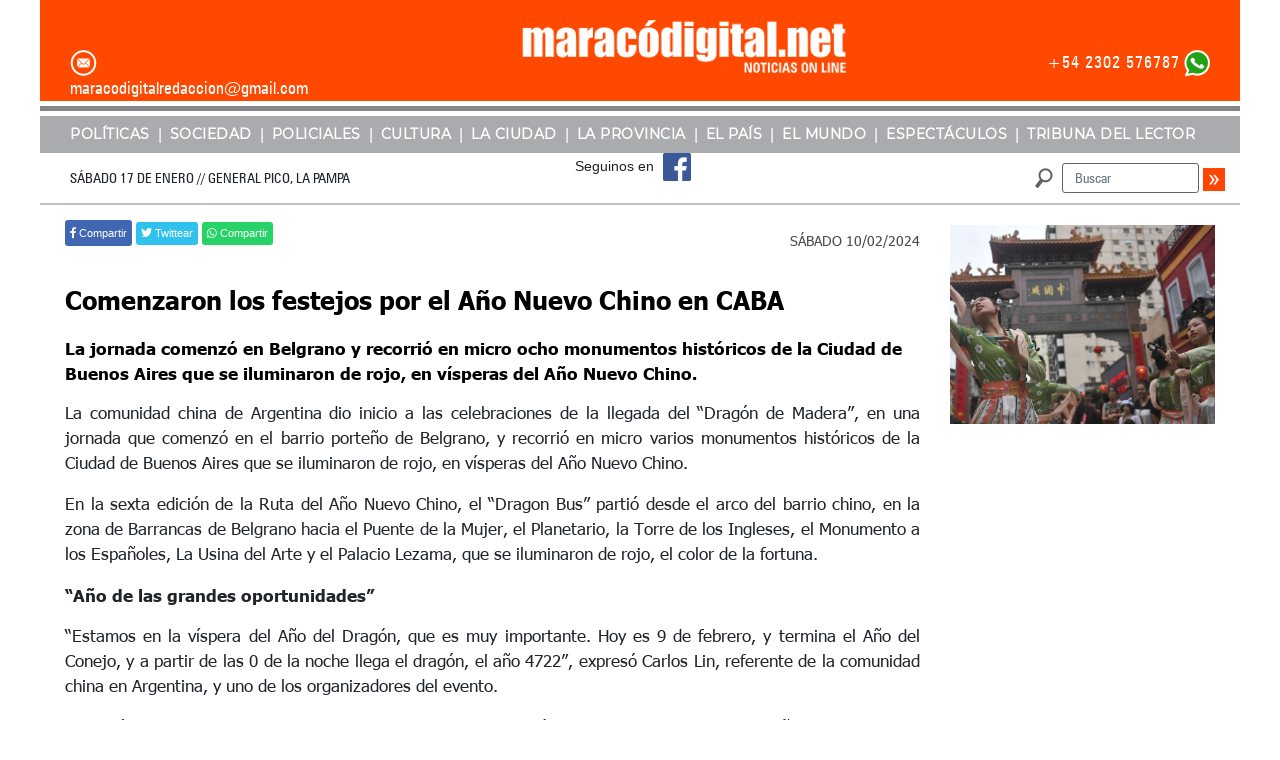

--- FILE ---
content_type: text/html; charset=UTF-8
request_url: https://www.maracodigital.net/Comenzaron-los-festejos-por-el-ano-nuevo-chino-en-caba.html
body_size: 41241
content:

<script>
  	// google analytics
		/*
  	(function(i,s,o,g,r,a,m){i['GoogleAnalyticsObject']=r;i[r]=i[r]||function(){
  	(i[r].q=i[r].q||[]).push(arguments)},i[r].l=1*new Date();a=s.createElement(o),
  	m=s.getElementsByTagName(o)[0];a.async=1;a.src=g;m.parentNode.insertBefore(a,m)
  	})(window,document,'script','//www.google-analytics.com/analytics.js','ga');

  	ga('create', 'UA-45706799-1', 'maracodigital.net');
  	ga('send', 'pageview');
*/
</script>

<!DOCTYPE html>
<html>
	
	<head>
		<!-- Global site tag (gtag.js) - Google Analytics -->
		<script async src="https://www.googletagmanager.com/gtag/js?id=UA-139125789-10"></script>
		<script>
		  window.dataLayer = window.dataLayer || [];
		  function gtag(){dataLayer.push(arguments);}
		  gtag('js', new Date());

		  gtag('config', 'UA-139125789-10');
		</script>
		<meta http-equiv="Cache-Control" content="max-age=2592000">

    	<title>Comenzaron los festejos por el Año Nuevo Chino en CABA - maracódigital.net</title>
		<meta name="description" content="Comenzaron los festejos por el Año Nuevo Chino en CABA">
		
        <meta content="Diario digital,Noticias,Clasificados,Información,La Pampa,General Pico,Deportes,Política,Policiales" name=keywords>
        <meta content="Maraco Digital - Noticias on line" name=description>
        <meta content="español (spanish)" name=language>
        
	    <meta http-equiv="Content-Type" content="text/html; charset=UTF-8">
    	<meta name="viewport" content="width=device-width, initial-scale=1.0, maximum‐scale=1.0, user‐scalable=no ">
		<meta property='og:url' name='og:url' content='https://www.maracodigital.net/Comenzaron-los-festejos-por-el-ano-nuevo-chino-en-caba.html'/><meta property='og:image' content='https://plataforma.iduo.com.ar/Panelcontenidos/Contenidos/1707567968.jpg' /><meta property='og:image:width' content='752' /><meta property='og:image:height' content='564' /><meta name='og:image' content='https://plataforma.iduo.com.ar/Panelcontenidos/Contenidos/1707567968.jpg' /><meta name='og:image:width' content='752' /><meta name='og:image:height' content='564' /><meta property='og:type' name='og:type' content='website' /><meta name='twitter:card' content='summary_large_image'><meta property='og:title' name='og:title' content='Comenzaron los festejos por el Año Nuevo Chino en CABA'/><meta name='twitter:title' content='Comenzaron los festejos por el Año Nuevo Chino en CABA'/><meta property='og:description' content='La jornada comenzó en Belgrano y recorrió en micro ocho monumentos históricos de la Ciudad de Buenos Aires que se iluminaron de rojo, en vísperas del Año Nuevo Chino.'/><meta name='twitter:description' content='La jornada comenzó en Belgrano y recorrió en micro ocho monumentos históricos de la Ciudad de Buenos Aires que se iluminaron de rojo, en vísperas del Año Nuevo Chino.'/>		<link rel="icon" href="https://www.maracodigital.net/Archivos/Index/Imagenes/favicon.ico" type="image/x-icon">
		
		<meta content=Global name=distribution>
        <meta content=INDEX,FOLLOW name=robots>        
        <meta name="twitter:site" content="https://www.maracodigital.net/" />
      	<meta property='og:url' name='og:url' content='https://www.maracodigital.net/Comenzaron-los-festejos-por-el-ano-nuevo-chino-en-caba.html'/><meta property='og:image' content='https://plataforma.iduo.com.ar/Panelcontenidos/Contenidos/1707567968.jpg' /><meta property='og:image:width' content='752' /><meta property='og:image:height' content='564' /><meta name='og:image' content='https://plataforma.iduo.com.ar/Panelcontenidos/Contenidos/1707567968.jpg' /><meta name='og:image:width' content='752' /><meta name='og:image:height' content='564' /><meta property='og:type' name='og:type' content='website' /><meta name='twitter:card' content='summary_large_image'><meta property='og:title' name='og:title' content='Comenzaron los festejos por el Año Nuevo Chino en CABA'/><meta name='twitter:title' content='Comenzaron los festejos por el Año Nuevo Chino en CABA'/><meta property='og:description' content='La jornada comenzó en Belgrano y recorrió en micro ocho monumentos históricos de la Ciudad de Buenos Aires que se iluminaron de rojo, en vísperas del Año Nuevo Chino.'/><meta name='twitter:description' content='La jornada comenzó en Belgrano y recorrió en micro ocho monumentos históricos de la Ciudad de Buenos Aires que se iluminaron de rojo, en vísperas del Año Nuevo Chino.'/> 

        <meta content="Copyright © 2008 - iduo" name=copyright>
        <meta content="1 Día" name=revisit-after>
        
		<meta name="verify-v1" content="Brb3pU7jhPppPHuMGLmI+fTC9SIwULH6WkKgqGWQMT0=">

		<link href="https://www.maracodigital.net/Archivos/Index/Bootstrap/css/bootstrap.min.css?20230111171956" rel="stylesheet" media="screen">
		<link rel="stylesheet" href="https://www.maracodigital.net/Archivos/Index/Estilos/all.min.css">

		<link href="https://www.maracodigital.net/Archivos/Index/Estilos/Estilos.css?20230111172014" rel="stylesheet" type="text/css">
		
		<link href='https://www.maracodigital.net/Archivos/Index/Estilos/zabuto_calendar.css'rel="stylesheet" />
		<link href='https://www.maracodigital.net/Archivos/Index/Plugins/Magnificpopup/magnific-popup.css' rel="stylesheet" />
		
		<script src="https://www.maracodigital.net/Archivos/Index/Js/jquery-1.11.2.min.js"></script>
        <script src="https://www.maracodigital.net/Archivos/Index/Js/jquery-ui-1.10.3.custom.min.js"></script>
		<script src='https://www.maracodigital.net/Archivos/Index/Js/zabuto_calendar.js'></script>
		<script src='https://www.maracodigital.net/Archivos/Index/Js/funciones.js?20230111172039' ></script>

	    <script src="https://www.maracodigital.net/Archivos/Index/Bootstrap/js/bootstrap.min.js"> </script>
	    <script src="https://www.maracodigital.net/Archivos/Index/Plugins/Magnificpopup/jquery.magnific-popup.min.js"></script>

		
    </head>

    <body>
		<div id="fb-root"></div>
		<script>(function(d, s, id) {
		  var js, fjs = d.getElementsByTagName(s)[0];
		  if (d.getElementById(id)) return;
		  js = d.createElement(s); js.id = id;
		  js.src = "//connect.facebook.net/es_ES/sdk.js#xfbml=1&version=v2.10&appId=480657278805269";
		  fjs.parentNode.insertBefore(js, fjs);
		}(document, 'script', 'facebook-jssdk'));</script>

    	<div class='container'>
    	<div class='row cabecera '>
	<div class='d-none d-lg-block d-xl-block col-xl-3 col-lg-3' id='divredaccion'>
		<img src='https://www.maracodigital.net/Archivos/Index/Imagenes/email.png' alt='email' class='img-fluid'>
		<a id='mail-cabecera' href='mailto:maracodigitalredaccion@gmail.com'>maracodigitalredaccion@gmail.com</a>
	</div>

	<!-- <div class='d-none d-lg-none d-xl-none d-md-block d-sm-block col-md-1 col-sm-1' id='logo-facebook'>
		<a href="https://www.facebook.com/www.maracodigital.net/" target="_blank">
			<img src='https://www.maracodigital.net/Archivos/Index/Imagenes/facebook.png' alt='facebook' class='img-fluid logo-facebook'>
		</a>
	</div> -->
		<div class='col-xl-6 col-lg-6 col-md-10 col-sm-10 text-center'>
		
		<h1 class='margb7 margt1'>
			<a href="https://www.maracodigital.net/Home.html">
				<picture>

			        <source media="(min-width: 992px)" srcset="https://www.maracodigital.net/Archivos/Index/Imagenes/logo-1200-v2.png">
			        <source media="(min-width: 768px)" srcset="https://www.maracodigital.net/Archivos/Index/Imagenes/logo-768-v2.png">
			        <source media="(min-width: 576px)" srcset="https://www.maracodigital.net/Archivos/Index/Imagenes/logo-768-v2.png">
			        <source media="(min-width: 480px)" srcset="https://www.maracodigital.net/Archivos/Index/Imagenes/logo-768-v2.png">
			       	<img class='img-fluid logo-maraco' src="https://www.maracodigital.net/Archivos/Index/Imagenes/logo-320-v2.png" alt="Logo maracó" >
			        
			    </picture>
			</a>	
		</h1>
		
	</div>
	<div class='d-none d-lg-none d-xl-none d-md-block d-sm-block col-md-2 col-sm-2 padl0 padr0'>
		<a href='https://wa.me/542302576787' target='_blank'><i class="fab fa-whatsapp social-icons p-social-icon"></i></a>
		<a href="https://www.facebook.com/www.maracodigital.net/" target="_blank">
			<i class="fab fa-facebook-f social-icons"></i>
		</a>
		<a href='mailto:maracodigitalredaccion@gmail.com'>	
			<i class="far fa-envelope social-icons"></i>
		</a>	
	</div>
	<div class='d-none d-lg-block d-xl-block col-xl-3 col-lg-3' id='divwhatsapp'>
		<a id='cel-cabecera' href='https://wa.me/542302576787' target='_blank'>+54 2302 576787</a>
		<img src='https://www.maracodigital.net/Archivos/Index/Imagenes/whatsapp.png' alt='whatsapp' class='img-fluid'>
	</div>
</div>	
<div class='row'>
	<div class='d-none d-lg-block d-xl-block col-12 linea-separadora-menu'></div>
</div>	
<div class='row'>

	<div class='d-block d-lg-none d-xl-none d-md-none d-sm-none col-7 fecha-mobile'>
		SÁBADO 17 de Enero	</div>
	<div class='d-block d-lg-none d-xl-none d-md-none d-sm-none col-5 text-right'>
		<a href='https://wa.me/542302576787'><i class="fab fa-whatsapp social-icons icono-whatsapp"></i></a>
		<a href="https://www.facebook.com/www.maracodigital.net/" target="_blank">
			<i class="fab fa-facebook-f social-icons icono-face"></i>
		</a>	
		<a href='mailto:maracodigitalredaccion@gmail.com'>	
			<i class="far fa-envelope social-icons icono-mail"></i>
		</a>	
	</div>

</div>	
<div  class='row'>
	<div id='menu' class='col-12'>
		<nav class="navbar navbar-expand-lg navbar-light nav-menu ">
			
			<button class="navbar-toggler toggle-button " type="button" data-toggle="collapse" data-target="#menusecciones" aria-controls="menusecciones" aria-expanded="false" aria-label="Toggle navigation">
				<span class="custom-toggler navbar-toggler-icon"></span>
			</button>

			<div class="collapse navbar-collapse" id="menusecciones">
				<ul class="navbar-nav">
					<li class='nav-item nombres-secciones'><a id='seccion-196' class='nav-link ' href='https://www.maracodigital.net/Politicas.html'>Políticas</a></li><span class='barra-secciones-menu d-none d-lg-block d-xl-block'>|</span>
								<li class='nav-item nombres-secciones'><a id='seccion-201' class='nav-link ' href='https://www.maracodigital.net/Sociedad.html'>Sociedad</a></li><span class='barra-secciones-menu d-none d-lg-block d-xl-block'>|</span>
								<li class='nav-item nombres-secciones'><a id='seccion-206' class='nav-link ' href='https://www.maracodigital.net/Policiales.html'>Policiales</a></li><span class='barra-secciones-menu d-none d-lg-block d-xl-block'>|</span>
								<li class='nav-item nombres-secciones'><a id='seccion-216' class='nav-link ' href='https://www.maracodigital.net/Cultura.html'>Cultura</a></li><span class='barra-secciones-menu d-none d-lg-block d-xl-block'>|</span>
								<li class='nav-item nombres-secciones'><a id='seccion-221' class='nav-link ' href='https://www.maracodigital.net/La-ciudad.html'>La Ciudad</a></li><span class='barra-secciones-menu d-none d-lg-block d-xl-block'>|</span>
								<li class='nav-item nombres-secciones'><a id='seccion-226' class='nav-link ' href='https://www.maracodigital.net/La-provincia.html'>La Provincia</a></li><span class='barra-secciones-menu d-none d-lg-block d-xl-block'>|</span>
								<li class='nav-item nombres-secciones'><a id='seccion-231' class='nav-link ' href='https://www.maracodigital.net/El-pais.html'>El País</a></li><span class='barra-secciones-menu d-none d-lg-block d-xl-block'>|</span>
								<li class='nav-item nombres-secciones'><a id='seccion-236' class='nav-link ' href='https://www.maracodigital.net/El-mundo.html'>El Mundo</a></li><span class='barra-secciones-menu d-none d-lg-block d-xl-block'>|</span>
								<li class='nav-item nombres-secciones'><a id='seccion-241' class='nav-link ' href='https://www.maracodigital.net/Espectaculos.html'>Espectáculos</a></li><span class='barra-secciones-menu d-none d-lg-block d-xl-block'>|</span>
								<li class='nav-item nombres-secciones'><a id='seccion-246' class='nav-link ' href='https://www.maracodigital.net/Tribuna-del-lector.html'>Tribuna del Lector</a></li>
													
					<li class='nav-item nombres-secciones d-block d-lg-none'>
						<a class='nav-link' href='https://www.maracodigital.net/Deportes.html'>Fervor deportivo</a>
					</li>
					<!--<li class='nav-item nombres-secciones d-block d-lg-none'>
						<a class='nav-link' href='https://www.maracodigital.net/Zircaos-vuelta-al-mundo.html'>Zircaos vuelta al mundo</a>
					</li>
					<li class='nav-item nombres-secciones d-block d-lg-none'>
						<a class='nav-link' href='https://www.maracodigital.net//Guiamd' target="_blank">Gu&iacute;a MD</a>
					</li>-->
					<li class='nav-item nombres-secciones d-block d-lg-none'>
						<a class='nav-link' href='https://www.maracodigital.net/Gera-audiovisuales.html'>Gera Audiovisuales</a>
					</li>
					<li class='nav-item nombres-secciones d-block d-lg-none'>
						<a class='nav-link' href='https://www.maracodigital.net//Clasificados' target="_blank">Clasificados</a>
					</li>
					<li class='nav-item nombres-secciones d-block d-lg-none'>
						<a class='nav-link' href='https://www.maracodigital.net/Necrologicas.html'>Necrol&oacute;gicas</a>
					</li>
					<li class='nav-item nombres-secciones d-block d-lg-none'>
						<a class='nav-link' href='https://www.maracodigital.net/Farmacias.html'>Farmacias de turno</a>
					</li>
					<li class='nav-item nombres-secciones d-block d-lg-none'>
						<a class='nav-link' href='https://www.maracodigital.net/Telefonos-utiles.html'>Tel&eacute;fonos &uacute;tiles</a>
					</li>
					
				</ul>
				<form class="form-inline my-2 my-lg-0 d-block d-lg-none" id='fbuscar' name='fbuscar' action="https://www.maracodigital.net/Buscar.html" method="post">
					<input type="text" name="textobuscado" id="textobuscado" class="form-control mr-sm-2 input-buscar-mobile" placeholder="Buscar" onBlur="if(this.value=='') this.value='Buscar'" onFocus="this.value=''">
					<button class="btn btn btn-danger my-2 my-sm-0" type="button" onClick="javascript:document.getElementById('fbuscar').submit();">Buscar</button>
				</form>
			</div>
		</nav>
	</div>
</div><div class='row' id='fecha-buscar'>
	
	<div id='fecha-inicio' class='d-none d-xl-block d-lg-block d-md-block d-sm-block col-xl-4 col-lg-4 col-md-12'>
		SÁBADO 17 de Enero // GENERAL PICO, LA PAMPA
	</div>
	<div class='d-none d-xl-block d-lg-block col-xl-4 col-lg-4' id='facebook-inicio'>
		<span>Seguinos en</span>
		<span>
			<a href="https://www.facebook.com/www.maracodigital.net/" target="_blank">
				<img src='https://www.maracodigital.net/Archivos/Index/Imagenes/facebook.png' alt='facebook' class='img-fluid facebook-logo'>
			</a>
		</span>	
		<span>
			<div class="fb-like" data-href="https://www.facebook.com/www.maracodigital.net/" data-layout="button_count" data-action="like" data-size="large" data-show-faces="true" data-share="false"></div>
		</span>	
		
	</div>
	<div class='d-none d-xl-block d-lg-block col-xl-4 col-lg-4' id='div-buscar-cabecera'>
		<form class='form-inline' action="https://www.maracodigital.net/Buscar.html" name="fbuscarnoticias" id="fbuscarnoticias" method="post">
	    	<img src="Archivos/Index/Imagenes/lupa.png" border="0" class='img-fluid lupa-buscar-cabecera'>
	    	<input type="text" name="textobuscado" id="textobuscado" class="form-control input-busqueda" placeholder="Buscar" onBlur="if(this.value=='') this.value='Buscar'" onFocus="this.value=''">
			<img src="Archivos/Index/Imagenes/flecha-buscar.png" class="flecha-buscar-cabecera" onClick="javascript:document.getElementById('fbuscarnoticias').submit();">	    	
		</form>	
	</div>
</div>	<div class="row">
	<div class=" col-12 linea-separadora-np marg0"></div>
</div>
<div class='row fondoblanco pad-row-30'>
			

			<div class='col-xl-9 col-lg-9 col-md-9 col-12  padt5'> 				<div class='row'>
					
					<div class='col-md-6 col-12 '>
												<div class='margt10'>	
							<div class='btnfacebook' onclick="javascript:Abrir('https://www.facebook.com/sharer/sharer.php?&display=popup&u=https%3A%2F%2Fwww.maracodigital.net%2FComenzaron-los-festejos-por-el-ano-nuevo-chino-en-caba.html','600','400', 'compartir');					
							"><i class="fab fa-facebook-f"></i> Compartir</div>
						
							<div class='btntwitter' onclick="javascript:Abrir('https://twitter.com/intent/tweet?url=https%3A%2F%2Fwww.maracodigital.net%2FComenzaron-los-festejos-por-el-ano-nuevo-chino-en-caba.html&text=Comenzaron los festejos por el Año Nuevo Chino en CABA','600','400', 'twitter')"><i class="fab fa-twitter"></i> Twittear</div>
							<div class='btntwitter' style='background-color:#25d366 '><i class="fab fa-whatsapp"></i></i><a style='color: white' href='https://wa.me/?text=https%3A%2F%2Fwww.maracodigital.net%2FComenzaron-los-festejos-por-el-ano-nuevo-chino-en-caba.html'> Compartir</a></div>
						</div>
					</div>
					<div class="letrasubseccionesnotas3 col-md-6 col-12 text-right padt20 padb20">&nbsp;
						SÁBADO 10/02/2024					</div>
				</div>	
				
						
				<div class="letratitulonota">
					Comenzaron los festejos por el Año Nuevo Chino en CABA					<br>
				</div>
									<div class='letracopetenota'>
						La jornada comenzó en Belgrano y recorrió en micro ocho monumentos históricos de la Ciudad de Buenos Aires que se iluminaron de rojo, en vísperas del Año Nuevo Chino.						
					</div>
					
				<div class='letranota text-justify padt15' style='overflow: -webkit-paged-x;'>
					<p>La comunidad china de Argentina dio inicio a las celebraciones de la llegada del &ldquo;Drag&oacute;n de Madera&rdquo;, en una jornada que comenz&oacute; en el barrio porte&ntilde;o de Belgrano, y recorri&oacute; en micro varios monumentos hist&oacute;ricos de la Ciudad de Buenos Aires que se iluminaron de rojo, en v&iacute;speras del A&ntilde;o Nuevo Chino.</p>

<p>En la sexta edici&oacute;n de la Ruta del A&ntilde;o Nuevo Chino, el &ldquo;Dragon Bus&rdquo; parti&oacute; desde el arco del barrio chino, en la zona de Barrancas de Belgrano hacia el Puente de la Mujer, el Planetario, la Torre de los Ingleses, el Monumento a los Espa&ntilde;oles, La Usina del Arte y el Palacio Lezama, que se iluminaron de rojo, el color de la fortuna.</p>

<p><strong>&ldquo;A&ntilde;o de las grandes oportunidades&rdquo;</strong></p>

<p>&ldquo;Estamos en la v&iacute;spera del A&ntilde;o del Drag&oacute;n, que es muy importante. Hoy es 9 de febrero, y termina el A&ntilde;o del Conejo, y a partir de las 0 de la noche llega el drag&oacute;n, el a&ntilde;o 4722&rdquo;, expres&oacute; Carlos Lin, referente de la comunidad china en Argentina, y uno de los organizadores del evento.</p>

<p>El drag&oacute;n es muy importante para toda la cultura china, y adem&aacute;s de vigor y fuerza, este es el a&ntilde;o &ldquo;de las grandes oportunidades, de los grandes intentos, si se quiere, a nivel personal&rdquo;, agreg&oacute;.</p>

<p>Decenas de personas se reunieron este viernes en el arco del tradicional e ic&oacute;nico barrio chino, ubicado en las calles Arribe&ntilde;os y Juramento, en Belgrano, y pudieron observar la danza de un drag&oacute;n dorado de gran tama&ntilde;o, que era acompa&ntilde;ado por tambores y m&uacute;sica tradicional china.</p>

<p>&ldquo;Vamos a sacar dragones, leones, bailarines e instrumentos musicales a las calles como se suele festejar en la China profunda, para poder decirles a los argentinos que esta es la cultura que compartimos y que, por algo, es la cultura m&aacute;s antigua. La que es la misma hace 5.800 a&ntilde;os y hoy estamos celebrando en Argentina&rdquo;, agreg&oacute; Lin, que animaba la jornada ante la mirada atenta de todos los presentes.</p>

<p>La decisi&oacute;n de que se iluminara el Puente de la Mujer lleg&oacute; porque &ldquo;quer&iacute;amos ser creativos, y nosotros somos chinos-argentinos&rdquo;, por lo que a las 20, ocho monumentos hist&oacute;ricos se iluminaron de manera simult&aacute;nea.</p>

<p>&ldquo;El n&uacute;mero ocho es el de la fortuna&rdquo;, explic&oacute; Lin, que adem&aacute;s se mostr&oacute; entusiasmado por la simbolog&iacute;a en general que han pensado para estas celebraciones, que traen consigo un futuro auspicioso.</p>

<p>Mientras los presentes esperaban ansiosos la llegada del micro que los llevar&iacute;a a recorrer los lugares m&aacute;s visitados de la Ciudad de Buenos Aires, un grupo de cinco j&oacute;venes vestidas con trajes tradicionales verdes, con largos cintos de tela sedosos y estampado de flores, llegaron para brindarles a los m&aacute;s curiosos diversos n&uacute;meros de danza.</p>

<p>&ldquo;Para los festejos la paso con mi familia, comemos todos juntos, y despu&eacute;s vemos por la tele los programas para este a&ntilde;o nuevo de China, donde presentan muchas danzas, tambi&eacute;n todo esto de los leones, los dragones, y la pasamos todos juntos&rdquo;, expres&oacute; Sof&iacute;a Zang, una de las bailarinas.</p>

<p>La joven coment&oacute; que le gusta &ldquo;mostrar c&oacute;mo es la danza china&rdquo;, porque &ldquo;tenemos muchas culturas diferentes, y tambi&eacute;n muchas dinast&iacute;as. Esta ropa es de la dinast&iacute;a Tang, y tiene flores t&iacute;picas que muestran la tradici&oacute;n&rdquo;.</p>

<p>Las flores tienen distintos significados en la cultura china, pero generalmente representan &ldquo;salud, paz y amor a todo el pueblo&rdquo;, a&ntilde;adi&oacute;, sin antes desear un feliz a&ntilde;o nuevo, esperando que muchos puedan disfrutar de las celebraciones.</p>

<p><strong>Dragon bus</strong></p>

<p>El veh&iacute;culo tur&iacute;stico arrib&oacute; a las 19 y, a pesar de la lluvia que acompa&ntilde;&oacute; la jornada, bailarines de tango y de danzas t&iacute;picas se unieron al festejo, acompa&ntilde;ados de un drag&oacute;n dorado, que escolt&oacute; el recorrido hasta el Puente de la Mujer de Puerto Madero, en donde se realiz&oacute; una performance tipo &ldquo;flashmob&rdquo;, acci&oacute;n que fue grabada para enviar especialmente al pa&iacute;s asi&aacute;tico.</p>

<p><strong>Agenda del fin de semana</strong></p>

<p>Durante este fin de semana, las actividades continuar&aacute;n desde las 12 y hasta las 20 en el Barrio Chino, ubicado en la calle Arribe&ntilde;os, entre Juramento y Blanco Encalada en el barrio porte&ntilde;o de Belgrano, con shows de cultura milenaria china, danza del Drag&oacute;n, caligraf&iacute;a china, instrumentos tradicionales y bailes t&iacute;picos.</p>

<p>Este s&aacute;bado tendr&aacute; lugar el A&ntilde;o Nuevo Chino, tambi&eacute;n conocido como &ldquo;La Fiesta de Primavera&rdquo;, que festeja el fin del fr&iacute;o y el inicio de la primavera seg&uacute;n el calendario agr&iacute;cola (nongli), tambi&eacute;n conocido como el calendario luni-solar.</p>

<p>Las actividades continuar&aacute;n desde las 12 y hasta las 20 en el Barrio Chino, ubicado en la calle Arribe&ntilde;os, entre Juramento y Blanco Encalada, con shows de cultura milenaria china, danza del Drag&oacute;n, caligraf&iacute;a china, instrumentos tradicionales y bailes t&iacute;picos.</p>

<p>Desde 2019, el cronograma de actividades en Argentina recibe el nombre de la &ldquo;Ruta del A&ntilde;o Nuevo Chino&rdquo; -en este caso, 2024- y est&aacute; subdividido en &ldquo;12 estaciones&rdquo;, una por cada animal del zodiaco chino, y por cada evento a realizarse.</p>

<p>Todo comenz&oacute; la semana pasada y contin&uacute;a hasta el 17 de febrero, por diferentes puntos de la Ciudad de Buenos Aires y otras provincias.</p>

<p><strong>Estaci&oacute;n Rata</strong></p>

<p>La estaci&oacute;n Rata, correspondiente al 14 de febrero, consistir&aacute; en la muestra y exposici&oacute;n &ldquo;Oriente todo&rdquo; dictado por la especialista Estefan&iacute;a Rouco, en el Centro Cultural Borges en la Ciudad de Buenos Aires a partir de las 18.</p>

<p><strong>Estaci&oacute;n Tigre</strong><br />
La &uacute;ltima estaci&oacute;n, la Tigre, arribar&aacute; el 15 de febrero al Sal&oacute;n de actos de la Facultad de Ciencias Econ&oacute;micas UBA, donde el Instituto Confucio de este centro de altos estudios, ofrecer&aacute; la disertaci&oacute;n &ldquo;Recorriendo China desde una perspectiva cultural&rdquo;.</p>

<p>Las estaciones &ldquo;Serpiente&rdquo;, &ldquo;Mono&rdquo;, &ldquo;Cerdo&rdquo;, &ldquo;Gallo&rdquo;, &ldquo;Perro&rdquo; y &ldquo;Caballo&rdquo;, en tanto, corresponder&aacute;n a actividades virtuales; entre ellas un banquete entre acad&eacute;micos chinos de la prestigiosa Tsing Hua University, y anfitriones argentinos en Ushuaia, que se transmitir&aacute; v&iacute;a streaming.</p>

<p>(T&eacute;lam)</p>
				</div>	
			</div>
							<div class='col-xl-3 col-lg-3 col-md-3 col-12 padt10 text-center'>
					<div class="popup-gallery">
				<a href='https://plataforma.iduo.com.ar/Panelcontenidos/Contenidos/1707567968.jpg' title=''>
									<img class='img-fluid padt10' src='https://plataforma.iduo.com.ar/Panelcontenidos/Contenidos/t400-1707567968.jpg' ></a>								
						</div>
					</div>	
					
			
							<!--Comentarios-->
				<div class="col-xl-9 col-lg-9 col-md-9 col-12 sinpaddingderecho margt15" id='comentarios' >
					<div class="col-12 titulo-comentario">
						<i class="far fa-comment icono-comentario"></i>
						<div>Comentarios</div>
					</div>
					<div class="col-xs-12 col-sm-12 col-md-12 lineasepfina">&nbsp;</div>
					<div class="col-xs-12 col-sm-12 col-md-12 aclaracion-comentario text-justify">ACLARACI&Oacute;N: No se publicar&aacute;n insultos, agravios, ni cualquier otro texto con t&eacute;rminos injuriosos.<br> 
						Tampoco se publicar&aacute;n comentarios con may&uacute;scula fija.<br>
						No observar estas condiciones obligar&aacute; a la eliminaci&oacute;n autom&aacute;tica de los mensajes.</div>
					<div class="col-xs-12 col-sm-12 col-md-12 lineasepfina">&nbsp;</div> 
					
						
					<div class="col-12 titulo-comentario margb10">
						<i class="far fa-comment icono-comentario"></i>
						<div>Escriba su comentario</div>
					</div>
					
					<div class="col-12">
						
						<form role="form" class='form-comentario'>
							<div class=row>
								<div class="col-xl-6 col-lg-6 col-md-6 col-12  form-group">
									<label for="nombrecomentario">Nombre (requerido):</label>
									<input type="text" class="form-control inputdatoscomentario" id="nombrecomentario">
								</div>
								<div class=" col-xl-6 col-lg-6 col-md-6 col-12  form-group">
									<label for="emailcomentario">Direcci&oacute;n de correo electr&oacute;nico (requerido):</label>
									<input type="email" class="form-control inputdatoscomentario" id="emailcomentario">
								</div>
							</div>	
							<div class="form-group">
								<label for="textocomentario">Comentario (requerido):</label>
								<textarea class="form-control inputdatoscomentario" rows="8" id="textocomentario"></textarea>
							</div>
							<label for="captchacomentario">Ingrese el c&oacute;digo de seguridad (requerido):</label><br>
							<div class=row>
								
								<div class="col-xl-2 col-lg-2 col-md-3 col-4 form-group divcaptcha">
									<img id="imgcaptchacomentario" class="img-fluid padt10" style='padding-right: 3%;padding-bottom: 3%;' src="Generarcodigoseguridad.php?ancho=95&alto=18&texto=254-72-0&linea=191-188-187&fondo=229-229-229&origen=comentario" >
								</div>
								<div class="col-xl-3 col-lg-3 col-md-4 col-8 form-group divcaptcha">
									<input type="text" class="form-control inputdatoscomentario inputcaptcha" id="captchacomentario">
								</div>	
							</div>
							
							<input type="button" id='Enviarcomentario' name="aceptar" class="botonnota float-right" value="Enviar" href="javascript:;" onClick="InsertarComentario($('#nombrecomentario').val(),$('#emailcomentario').val(),$('#textocomentario').val(),$('#captchacomentario').val(),206237,'comentario');"/>
							<br>
							
							<div style='display: none;' id='cargandocomentario' role="alert"><img src='https://www.maracodigital.net/Archivos/Index/Imagenes/Ajaxloadersinfondo.gif' class='center-block'><div class='procesando'>Procesando...</div></div>
							<br>
							<div class="alert alert-success" id='respuestacomentario' role="alert" style='font-size: small;border-radius:0px;display: none;'></div>
						</form>

					</div>
			
				</div>	
						
</div>			
		
<script type="text/javascript">  
	$(document).ready(function(){   
	  	$("li a[id^='seccion-']").removeClass('active-menu');
    	$('#seccion-').addClass('active-menu');     
  		$(document).ready(function() {
		$('.popup-gallery').magnificPopup({
			delegate: 'a',
			type: 'image',
			tLoading: 'Cargando imagen #%curr%...',
			mainClass: 'mfp-img-mobile',
			gallery: {
				enabled: true,
				navigateByImgClick: true,
				preload: [0,1] // Will preload 0 - before current, and 1 after the current image
			},
			image: {
				tError: '<a href="%url%">Error al #%curr%</a> cargar la imagen.',
			}
		});
});
    });
    
  
</script>

<div class="row">
	<div class="col-12 linea-separadora-bloques margb15"></div>
</div>
<div class='row'>
	<div class="col-xl-4 col-lg-4 col-md-4 col-4">
		<!--<a href='http://www.iduo.com.ar' target='_blank'>
			<img src='https://www.maracodigital.net/Archivos/Index/Imagenes/Logoiduochico.png' class='img-fluid logo-iduo'>
		</a>-->
	</div>
	<div class="col-xl-4 col-lg-4 col-md-4 col-4 div-contacto-pie linkcontacto">
		<i class="far fa-envelope"></i>
		<a data-toggle="modal" href="#formulariocontacto" class='linkcontacto'>Contacto</a>
	</div>
	
</div>
<div class='row text-center padt5'>
	<div class='col-12'>
		<span class='disenio' >Dise&ntilde;o y diagramaci&oacute;n: <a href='mailto:amperello@gmail.com' class=''>A P</a></span>
	</div>	
</div>	
<div class='row text-center padb20 padt5'>
	<div class='col-12'>
		<span class='disenio'><a href='http://www.maracodigital.net'>www.maracodigital.net</a></span>
	</div>	
</div>	
<div class="modal fade letrasmaller" id="formulariocontacto" tabindex="-1" role="dialog"  aria-hidden="true">
	<div class="modal-dialog modal-lg">
		<div class="modal-content "> 
			<div class="modal-header fondonaranja">
        		<h4 class="modal-title colorblanco">marac&oacute;digital.net - <small>Contacto</small></h4>
        		<button type="button" class="close" data-dismiss="modal" aria-label="Close"><span aria-hidden="true">&times;</span></button>
      		</div>      
			<div class="modal-body">
				<p class="text-muted text-center">H&aacute;ganos llegar su mensaje, consulta o sugerencia a la siguiente direcci&oacute;n: 
					<a href='mailto:maracodigitalredaccion@gmail.com'><strong>maracodigitalredaccion@gmail.com</strong></a>.</p>
				<p class="text-muted text-center">O bien, complete el siguiente formulario:</p>
				<form role="form">
					<div class='row'>
						<div class="col-xl-6 col-lg-6 col-md-6 col-12 form-group">
							<label for="nombrepie">Nombre (requerido)</label>
							<input type="text" class="form-control" id="nombrepie">
						</div>
						<div class="col-xl-6 col-lg-6 col-md-6 col-12 form-group">
							<label for="emailpie">E-mail (requerido)</label>
							<input type="email" class="form-control" id="emailpie">
						</div>
					</div>	
					<div class='row'>
						<div class="col-12 form-group">
							<label for="direccionpie">Direcci&oacute;n</label>
							<input type="text" class="form-control" id="direccionpie">
						</div>
					</div>	
					<div class='row'>
						<div class="col-xl-6 col-lg-6 col-md-6 col-12 form-group">
							<label>Provincia</label>
	                		<select name="provincia" id="provincia" class="form-control" value="" onChange="javascript:CargarSelects(this.value,'provincia')">
	                        <option value=1>Buenos Aires</option><option value=3>Capital Federal</option><option value=4>Catamarca</option><option value=5>Chaco</option><option value=6>Chubut</option><option value=7>Córdoba</option><option value=8>Corrientes</option><option value=9>Entre Ríos</option><option value=10>Formosa</option><option value=11>Jujuy</option><option value=12>La Pampa</option><option value=13>La Rioja</option><option value=14>Mendoza</option><option value=15>Misiones</option><option value=16>Neuquén</option><option value=17>Río Negro</option><option value=18>Salta</option><option value=19>San Juan</option><option value=20>San Luis</option><option value=21>Santa Cruz</option><option value=22>Santa Fe</option><option value=23>Santiago del Estero</option><option value=24>Tierra del Fuego</option><option value=25>Tucumán</option>	                        </select>
		                </div>        
	                    <div class="col-xl-6 col-lg-6 col-md-6 col-12 form-group">
	                        <label>Ciudad</label>
	                        <select name="ciudad" id="ciudades" class="form-control">
	                            <option value=1>25 de Mayo</option><option value=2>3 de febrero</option><option value=3>A. Alsina</option><option value=4>A. Alsina</option><option value=5>A. Gonzáles Cháves</option><option value=6>Aguas Verdes</option><option value=7>Alberti</option><option value=8>Arrecifes</option><option value=9>Ayacucho</option><option value=10>Azul</option><option value=11>Bahía Blanca</option><option value=12>Balcarce</option><option value=13>Baradero</option><option value=14>Benito Juárez</option><option value=15>Berisso</option><option value=16>Bolívar</option><option value=17>Bragado</option><option value=18>Brandsen</option><option value=19>Campana</option><option value=20>Cañuelas</option><option value=21>Capilla del Señor</option><option value=22>Capitán Sarmiento</option><option value=23>Carapachay</option><option value=24>Carhue</option><option value=25>Cariló</option><option value=26>Carlos Casares</option><option value=27>Carlos Tejedor</option><option value=28>Carmen de Areco</option><option value=29>Carmen de Patagones</option><option value=30>Castelli</option><option value=31>Chacabuco</option><option value=32>Chascomús</option><option value=33>Chivilcoy</option><option value=34>Colón</option><option value=35>Coronel Dorrego</option><option value=36>Coronel Pringles</option><option value=37>Coronel Rosales</option><option value=38>Coronel Suarez</option><option value=39>Costa Azul</option><option value=40>Costa Chica</option><option value=41>Costa del Este</option><option value=42>Costa Esmeralda</option><option value=43>Daireaux</option><option value=44>Darregueira</option><option value=45>Del Viso</option><option value=46>Dolores</option><option value=47>Don Torcuato</option><option value=48>Ensenada</option><option value=49>Escobar</option><option value=50>Exaltación de la Cruz</option><option value=51>Florentino Ameghino</option><option value=52>Garín</option><option value=53>Gral. Alvarado</option><option value=54>Gral. Alvear</option><option value=55>Gral. Arenales</option><option value=56>Gral. Belgrano</option><option value=57>Gral. Guido</option><option value=58>Gral. Lamadrid</option><option value=59>Gral. Las Heras</option><option value=60>Gral. Lavalle</option><option value=61>Gral. Madariaga</option><option value=62>Gral. Pacheco</option><option value=63>Gral. Paz</option><option value=64>Gral. Pinto</option><option value=65>Gral. Pueyrredón</option><option value=66>Gral. Rodríguez</option><option value=67>Gral. Viamonte</option><option value=68>Gral. Villegas</option><option value=69>Guaminí</option><option value=70>Guernica</option><option value=71>Hipólito Yrigoyen</option><option value=72>Ing. Maschwitz</option><option value=73>Junín</option><option value=74>La Plata</option><option value=75>Laprida</option><option value=76>Las Flores</option><option value=77>Las Toninas</option><option value=78>Leandro N. Alem</option><option value=79>Lincoln</option><option value=80>Loberia</option><option value=81>Lobos</option><option value=82>Los Cardales</option><option value=83>Los Toldos</option><option value=84>Lucila del Mar</option><option value=85>Luján</option><option value=86>Magdalena</option><option value=87>Maipú</option><option value=88>Mar Chiquita</option><option value=89>Mar de Ajó</option><option value=90>Mar de las Pampas</option><option value=91>Mar del Plata</option><option value=92>Mar del Tuyú</option><option value=93>Marcos Paz</option><option value=94>Mercedes</option><option value=95>Miramar</option><option value=96>Monte</option><option value=97>Monte Hermoso</option><option value=98>Munro</option><option value=99>Navarro</option><option value=100>Necochea</option><option value=101>Olavarría</option><option value=102>Partido de la Costa</option><option value=103>Pehuajó</option><option value=104>Pellegrini</option><option value=105>Pergamino</option><option value=106>Pigüé</option><option value=107>Pila</option><option value=108>Pilar</option><option value=109>Pinamar</option><option value=110>Pinar del Sol</option><option value=111>Polvorines</option><option value=112>Pte. Perón</option><option value=113>Puán</option><option value=114>Punta Indio</option><option value=115>Ramallo</option><option value=116>Rauch</option><option value=117>Rivadavia</option><option value=118>Rojas</option><option value=119>Roque Pérez</option><option value=120>Saavedra</option><option value=121>Saladillo</option><option value=122>Salliqueló</option><option value=123>Salto</option><option value=124>San Andrés de Giles</option><option value=125>San Antonio de Areco</option><option value=126>San Antonio de Padua</option><option value=127>San Bernardo</option><option value=128>San Cayetano</option><option value=129>San Clemente del Tuyú</option><option value=130>San Nicolás</option><option value=131>San Pedro</option><option value=132>San Vicente</option><option value=133>Santa Teresita</option><option value=134>Suipacha</option><option value=135>Tandil</option><option value=136>Tapalqué</option><option value=137>Tordillo</option><option value=138>Tornquist</option><option value=139>Trenque Lauquen</option><option value=140>Tres Lomas</option><option value=141>Villa Gesell</option><option value=142>Villarino</option><option value=143>Zárate</option><option value=2387>Rivera</option>	                        </select>
						</div> 
					</div>	
					<div class='row'>
						<div class="col-12 form-group">
							<label for="msjcontacto">Mensaje (requerido):</label>
							<textarea class="form-control" style='resize:none' rows="8" id="msjcontacto"></textarea>
						</div>
					</div>
					<label for="captchapie">Ingrese el c&oacute;digo de seguridad (requerido):</label><br>
					<div class='row'>
						<div class="col-xl-2 col-lg-2 col-md-3 col-4 form-group divcaptcha">
							<img id="imgcaptchapie" class="img-fluid" style='padding-right: 3%;padding-bottom: 3%;' src="Generarcodigoseguridad.php?ancho=95&alto=34&texto=254-72-0&linea=191-188-187&fondo=229-229-229&origen=pie" >
						</div>
						<div class="col-xl-3 col-lg-3 col-md-4 col-8 form-group divcaptcha">	
							<input type="text" class="form-control" id="captchapie">
						</div>	
					</div>
					<div class="row modal-footer">

						<button type="button" class="btn btn-secondary float-right" style='float: left;font-size:11px' data-dismiss="modal" href="javascript:;" onClick="CerrarDialogo('pie');">Cerrar</button>
						<input type="button" id='Enviarmensaje' style='float: left;font-size:11px' name="aceptar" class="btn btn-primary" value="Enviar" href="javascript:;" onClick="EnviarMensaje($('#nombrepie').val(),$('#emailpie').val(),$('#direccionpie').val(),$('#ciudades').val(),$('#provincia').val(),'1',$('#msjcontacto').val(),$('#captchapie').val(),'consultas','pie');"/>
						
					</div>		
					<div class='row'>
						<div class='col-12 text-center'>
							<div style='display:none;' id='cargandopie' role="alert">
								<img src='https://www.maracodigital.net/Archivos/Index/Imagenes/Ajaxloadersinfondo.gif' class='img-fluid center-block' style='width:16px;height:16px;'>
								<div class='procesandocontacto padl5'>Procesando...</div></div>
							<div class="alert alert-success" id='respuestapie' role="alert" style='display: none;font-size: 12px;text-align: center;margin-top: 1%;border-radius: 0px;'></div>
						</div>	
					</div>
				</form>
						
				
			</div>
		</div><!-- /.modal-content -->
	</div><!-- /.modal-dialog -->
</div><!-- /.modal --> 
		<a href="#" class="scrollup">Ir arriba</a>
		</div>
		  	</body>

</html>    
  
<script type="text/javascript">
    $(document).ready(function(){
		var lastScrollTop = 0;
  		
        $(window).scroll(function(event){
        	var st = $(this).scrollTop();
            if (st< lastScrollTop)
            	$('.scrollup').fadeOut(); //si va para abajo no aparece el botón de ir para arriba
            if (st > lastScrollTop)
	           	$('.scrollup').fadeIn(); //si se 'scrollea' para arriba le muestro la flecha para que vaya de una para arriba
            if(st==0)	//si estoy arriba del todo, que no muestre la flecha
            	$('.scrollup').fadeOut();
            lastScrollTop = st;
        });
  		
        $('.scrollup').click(function(){
            $("html, body").animate({ scrollTop: 0 }, 600);
            return false;
        });
  		// $("#divclima").load('Clima.php');
    });
</script>


--- FILE ---
content_type: text/html; charset=UTF-8
request_url: https://www.maracodigital.net/Generarcodigoseguridad.php?ancho=95&alto=18&texto=254-72-0&linea=191-188-187&fondo=229-229-229&origen=comentario
body_size: 308
content:
�PNG

   IHDR   _      @���   PLTE��忼��H ����Z<   �IDAT�eѽj�0�?R�r�BYY=�!*2�IJ��i�+w)�	�C��YC_!dʒ�ܓ���B?��Ƭ�Ҙ�1?f�7�= 	�C{�$� 2`R��S�e,�+��>����q?L�As�_h��	��gW���iF�d���Ux��
�fdѯ�����9�z_�|�n��o�,���ᦵU!9�G�5��6�/�Z���w����,/�h�x��{JQԣ>��    IEND�B`�

--- FILE ---
content_type: text/html; charset=UTF-8
request_url: https://www.maracodigital.net/Generarcodigoseguridad.php?ancho=95&alto=34&texto=254-72-0&linea=191-188-187&fondo=229-229-229&origen=pie
body_size: 343
content:
�PNG

   IHDR   _   "   D��y   PLTE��忼��H ����Z<  IDAT(�uӱj�0 PawrM�7�M��J�~�e�g�n�[(�D��|Dt-�t�P:�B�։��[D��V���?1�k>�̡? �$�J ~+�5W`����@��4E� g@O�s�	T7z�0�\x^�y������`D=ӝ<��<��O��X��ϛg��!�P��p9��2"�v�9�ɐ�_F�!&�uP˫��2X�\��)L���X�E��а�8�;��sp����p/��Cl�����w,kr�ui/�cܞ�Nl�j��    IEND�B`�

--- FILE ---
content_type: text/css
request_url: https://www.maracodigital.net/Archivos/Index/Estilos/Estilos.css?20230111172014
body_size: 71750
content:
@font-face{font-family:Zurich BT;src:url(./Fuentes/TT0298M.TTF);}
@font-face{font-family:Montserrat;src:url(./Fuentes/Montserrat-Regular.ttf);}
@font-face{font-family:Tahoma;src:url(./Fuentes/tahoma.ttf);}
@font-face{font-family:Tahoma;src:url(./Fuentes/tahomabd_0.ttf);font-weight: bold;}

.telefonoemergencias{font-family:Tahoma, Arial;font-size:14px;}
.colornaranja{color:#FF4800;}
.divinfoutil{padding-top:20px;padding-bottom:20px;}
.card-title{font-size:medium;}
.farmaciadeturno{background-color:#A9ABAE;margin:20 0 0 0;text-align:center;padding:10 0 10 0;color:white;font-size:18px;}
.jumbotron{padding:0 0 10 0;margin-bottom:0px;}
#hoydeturno h5{padding:5 0 5 0;}
.titulohoydeturno{text-transform:uppercase;padding-top:10px;font-weight:bold;}
.badge{padding:.55em .7em;}
.modal-content{border-radius:0px;}
.modal-header{border-radius:0px !important;color:white;}
.scrollup{width:40px;height:40px;position:fixed;opacity:0.6;bottom:50px;right:20px;display:none;text-indent:-9999px;background:url('../Imagenes/square.png') no-repeat;}
.active-menu{background-color:orangered;}
.fondonaranja{border-bottom:1px solid #e5e5e5;background:#FF4B00;-webkit-border-top-left-radius:5px;-webkit-border-top-right-radius:5px;-moz-border-radius-topleft:5px;-moz-border-radius-topright:5px;border-top-left-radius:5px;border-top-right-radius:5px;}
.fondogris{background-color:#DEDEDE;}
.imagen-en-contenedor{max-height:100%;max-width:100%;margin-left:auto;margin-right:auto;display:table-cell;vertical-align:middle;}
.carousel-item.active,
.carousel-item-next,
.carousel-item-prev{display:block;}
a{color:black;}
a:hover{color:black;}
@media (max-width:768px){.tabla_b thead{display:block;text-align:left;}
.tabla_b tbody{display:block;text-align:left;}
.tabla_b th{display:block;text-align:left;}
.tabla_b td{display:block;text-align:left;}
.tabla_b tr{display:block;text-align:left;}
.tabla_b thead tr{position:absolute;top:-9999px;left:-9999px;}
.tabla_b tr{border:1px solid #ccc;}
.tabla_b td{border:none;position:relative;padding-left:35% !important;white-space:normal;overflow:hidden;width:inherit;}
.tabla_b td:before{position:absolute;top:2px;left:6px;width:100%;padding-right:10px;white-space:nowrap;}
.tabla_b td:before{content:attr(data-title);font-weight:bold;vertical-align:middle;width:20px;}
.tabla_b tr:hover td{background:none;}
.tabla_b tr:nth-of-type(odd){}
table.cart-table td{}
table.cart-table.bottom{margin:0px;}
}
table,
table.shop_attributes,
table.basic-table{width:100%;border-collapse:separate;border-spacing:0;border:none;}
table.basic-table.shortcode th{text-transform:uppercase;}
table th,
table.shop_attributes th,
table.basic-table th{text-align:left;padding:10px 15px;vertical-align:top;font-size:14px;font-weight:600;}
table td,
table.shop_attributes td,
table.basic-table td{padding:10px 5px;border-top:none;border-right:none;vertical-align:middle;}
.block-content{border:1px solid #eeeeee;box-shadow:0 0 0 1px rgba(255,255,255,1) inset;padding:0 15px;}
.layered_subtitle{color:#444;text-transform:uppercase;font-size:16px;font-weight:bold;}
.pad0{padding:0px !important;}
.pad5{padding:5px !important;}
.pad10{padding:10px !important;}
.pad50{padding:50px !important;}
.padt0{padding-top:0px !important;}
.padt5{padding-top:5px !important;}
.padt7{padding-top:7px !important;}
.padt8{padding-top:8px !important;}
.padt10{padding-top:10px !important;}
.padt15{padding-top:15px !important;}
.padt20{padding-top:20px !important;}
.padt25{padding-top:25px !important;}
.padt30{padding-top:30px !important;}
.padt50{padding-top:50px !important;}
.padt70{padding-top:70px !important;}
.padr0{padding-right:0px !important;}
.padr5{padding-right:5px !important;}
.padr10{padding-right:10px !important;}
.padr15{padding-right:15px !important;}
.padr20{padding-right:20px !important;}
.padr25{padding-right:25px !important;}
.padr30{padding-right:30px !important;}
.padb0{padding-bottom:0px !important;}
.padb5{padding-bottom:5px !important;}
.padb10{padding-bottom:10px !important;}
.padb15{padding-bottom:15px !important;}
.padb20{padding-bottom:20px !important;}
.padb25{padding-bottom:25px !important;}
.padb30{padding-bottom:30px !important;}
.padb50{padding-bottom:50px !important;}
.padb70{padding-bottom:70px !important;}
.padl0{padding-left:0px !important;}
.padl5{padding-left:5px !important;}
.padl10{padding-left:10px !important;}
.padl15{padding-left:15px !important;}
.padl20{padding-left:20px !important;}
.padl25{padding-left:25px !important;}
.padl30{padding-left:30px !important;}
.margt-55{margin-top:-55px !important;}
.marg0{margin:0px !important;}
.margt0{margin-top:0px !important;}
.margt1{margin-top:1px !important;}
.margt5{margin-top:5px !important;}
.margt10{margin-top:10px !important;}
.margt15{margin-top:15px !important;}
.margt20{margin-top:20px !important;}
.margt25{margin-top:25px !important;}
.margt30{margin-top:30px !important;}
.margr0{margin-right:0px !important;}
.margr5{margin-right:5px !important;}
.margr10{margin-right:10px !important;}
.margr15{margin-right:15px !important;}
.margr20{margin-right:20px !important;}
.margr25{margin-right:25px !important;}
.margr30{margin-right:30px !important;}
.margr35{margin-right:35px !important;}
.margr40{margin-right:40px !important;}
.margb0{margin-bottom:0px !important;}
.margb5{margin-bottom:5px !important;}
.margb7{margin-bottom:7px !important;}
.margb10{margin-bottom:10px !important;}
.margb15{margin-bottom:15px !important;}
.margb20{margin-bottom:20px !important;}
.margb25{margin-bottom:25px !important;}
.margb30{margin-bottom:30px !important;}
.margl0{margin-left:0px !important;}
.margl5{margin-left:5px !important;}
.margl10{margin-left:10px !important;}
.margl15{margin-left:15px !important;}
.margl20{margin-left:20px !important;}
.margl25{margin-left:25px !important;}
.margl30{margin-left:30px !important;}
.margl50{margin-left:50px !important;}
.cursor{cursor:pointer;}
.alineacion-vertical{display:table-cell;vertical-align:middle;}
.cabecera{background-color:#ff4900;}
#divredaccion{padding-top:45px;padding-left:30px;}
#divwhatsapp{text-align:right;padding-top:45px;}
.logo-maraco{max-height:90px;}
#mail-cabecera{font-family:Zurich BT;font-size:1.42rem;color:white;display:inline-flex;}
#cel-cabecera{font-family:Zurich BT;font-size:1.42rem;color:white;display:inline-flex;letter-spacing:1;}
#sobre-mail{padding:4px;border:2px solid white;border-radius:20px;font-size:x-small;color:white;}
a:hover{text-decoration:none;}
.logo-whatsapp{max-height:30px;}
.linea-separadora-menu{height:5px;background-color:#848688;margin-top:5px;margin-bottom:5px;}
#menu{padding-right:0px;padding-left:0px;background-color:#A9ABAE;}
.nombres-secciones{font-size:11px;font-family:Montserrat;color:white;text-transform:uppercase;font-weight:bold;display:inline-flex;}
.navbar-light .navbar-nav .nav-link{color:white;}
.navbar-light .navbar-nav .nav-link:hover{background-color:#ff4900;color:white;}
.navbar-expand-lg .navbar-nav .nav-link{padding-left:3px;padding-right:3px;letter-spacing:0.5;}
.nav-menu{padding-bottom:0;padding-top:0;}
.toggle-button{position:initial;margin-top:-120px;border:none;margin-right:-15px;}
.navbar-light .navbar-toggler-icon{background-image:url("data:image/svg+xml;charset=utf8,%3Csvg viewBox='0 0 32 32' xmlns='http://www.w3.org/2000/svg'%3E%3Cpath stroke='rgba(255,255,255,1)' stroke-width='3' stroke-linecap='round' stroke-miterlimit='10' d='M4 8h24M4 16h24M4 24h24'/%3E%3C/svg%3E");}
.logo-facebook{margin-top:36px;float:left;border:1px solid white;max-width:22px;}
#logo-facebook{padding-right:0;}
#fecha-inicio{text-transform:uppercase;font-family:Zurich BT;font-size:12px;padding-left:30px;padding-top:10px;padding-bottom:10px;}
#facebook-inicio{font-family:Arial;font-size:12px;text-align:center;}
.logo-maraco{margin-left:11%;}
.input-busqueda{height:30px;border-radius:3px;margin-top:10px;margin-left:5px;font-family:Zurich BT;font-size:14px;border-color:#646466;}
.lupa-buscar-cabecera{margin-top:10px;}
.flecha-buscar-cabecera{background-color:orangered;padding:6px;margin-top:13px;}
.fb_iframe_widget iframe{margin-top:10px;}
.form-inline{display:inline;}
#div-buscar-cabecera{text-align:right;display:inline-block;}
.input-buscar-mobile{height:30px;font-size:12px;}
.btn-danger{border-color:orangered;background-color:orangered;height:30px;font-size:12px;}
.btn-danger:hover{color:#fff;background-color:#de3e03;border-color:#de3e03;}
.social-icons{color:black;font-weight:bold;padding:8px;}
.toggle-button{margin-left:-10px;}
.social-icons-mobile{margin-left:74%;}
.fecha-mobile{text-transform:uppercase;font-size:12px;padding-top:7px;font-family:Zurich BT;}
.nav-menu{position:absolute;z-index:100;background-color:#A9ABAE;}
.primer-contenido-nd{text-align:center;padding-left:0px;padding-right:0px;}
.titulo-nota-destacada h2{font-size:16px;padding-left:10px;padding-top:10px;padding-right:15px;font-family:Tahoma, Arial, Arial;font-weight:bolder;}
.titulo-nota-destacada h4{font-size:12px;padding-left:10px;padding-right:10px;font-family:Tahoma, Arial, Arial;}
.youtube-nd-primer-contenido{max-height:180px !important;}
.youtube-nd-otros-contenidos{max-height:115px !important;padding-bottom:10px !important;}
.twitter-nd-primer-contenido{overflow:hidden !important;max-width:100% !important;height:180px !important;text-align:-webkit-center !important;}
.twitter-nd-otros-contenidos{overflow:hidden !important;max-width:100% !important;height:115px !important;text-align:-webkit-center !important;}
#div-nota-destacada{height:auto;padding-top:10px;border-bottom:2px solid grey;margin-bottom:20px;position:relative;}
.div-segundo-contenido-nd{height:115px;}
.instagram-nd-primer-contenido{overflow:hidden !important;max-width:100% !important;height:180px !important;text-align:-webkit-center !important;}
.instagram-nd-otros-contenidos{overflow:hidden !important;max-width:100% !important;height:115px !important;text-align:-webkit-center !important;}
.titulo-nota-destacada{position:absolute;bottom:0;background-color:white;text-align:left;width:100%;overflow:hidden;font-family:Tahoma, Arial, Arial;left:0;}
#notas-principales{padding-left:0px;margin-left:0px;}
.titulo-nota-principal{display:table;position:absolute;bottom:0px;z-index:10;color:black;background-color:white;text-align:left;width:100%;height:auto;opacity:0.8;text-align:center;}
.contenedor-imagen-np{position:relative;text-align:center;color:white;padding-left:0px;padding-right:0px;margin-bottom:20px;}
.titulo-nota-principal h2{font-family:Tahoma, Arial, Arial;font-size:21px;font-weight:bold;padding-top:10px;padding-bottom: 0;padding-left: 5px; margin-right: 5px;}
#seg-y-tercera{}
.contenedor-seg-y-tercer-nota{height:auto;margin-top:10px;}
.np-2-3{padding-left:0px;}
.np-2-3 p{font-size:11px;font-family:Tahoma, Arial, Arial;text-transform:uppercase;margin-bottom:3px;}
.np-2-3 h3{font-size:13px;font-family:Tahoma, Arial, Arial;font-weight:bolder;}
.np-2-3 div{font-size:10px;font-family:Tahoma, Arial, Arial;line-height:1.2;}
.linea-separadora-np{height:2px;background-color:#BDBFC1;margin-bottom:10px;margin-top:10px;margin-right:10px;}
.embed-np-principal{height:106px !important;}
.quitar-margen-row{margin-right:0px;margin-left:0px;}
.icono-whatsapp{color:#23A215;}
.icono-face{color:#3B5998;}
.icono-mail{color:#FF4900;}
.embed-externo-np{max-width:95px;margin-left:0px;margin-right:initial;height:60px !important;}
#row-secciones-especiales{background-color:#e6e6e6;margin-top:20px;margin-bottom:20px;padding-top:20px;padding-bottom:20px;}
#row-secciones-especiales div{text-align:center;}
#row-secciones-especiales img{padding-right:0px;padding-left:0px;max-width:116px;}
#nota-vertical-principales h3{font-family:Tahoma, Arial;font-size:10px;padding-top:5px;margin-bottom:2px;text-transform:uppercase;}
#nota-vertical-principales h2{font-family:Tahoma, Arial;font-size:15px;font-weight:bold;}
#nota-vertical-principales{border-bottom:1px solid lightgray;margin-bottom:10px;}
#nota-vertical-estandar h3{font-family:Tahoma, Arial;font-size:8px;padding-top:5px;margin-bottom:2px;text-transform:uppercase;}
#nota-vertical-estandar h2{font-family:Tahoma, Arial;font-size:13px;font-weight:bold;}
#nota-vertical-estandar{margin-top:20px;}
.linea-separadora-bloques{margin-bottom:10px;margin-top:10px;height:2px;background-color:#BDBFC1;}
.nota-vertical-seccion-elegida{margin-top:2px !important;}
#bloque-publicidad-0{padding-bottom:10px;}
#bloque-publicidad-1{padding-bottom:10px;}
#bloque-publicidad-2{padding-bottom:10px;}
#bloque-publicidad-3{padding-bottom:10px;}
#bloque-publicidad-4{padding-bottom:10px;}
#bloque-publicidad-5{padding-bottom:10px;}
#bloque-publicidad-6{padding-bottom:10px;}
#nota-horizontal{margin-left:0px;margin-right:0px;background-color:#e6e7e8;}
.borde-gris{height:5px;margin-right:0px;background-color:#e6e7e8;}
#nota-horizontal p{font-size:8px;font-family:Tahoma, Arial;text-transform:uppercase;margin-bottom:3px;}
#nota-horizontal h3{font-size:13px;font-family:Tahoma, Arial;font-weight:bolder;}
#nota-horizontal div{font-size:10px;font-family:Tahoma, Arial;line-height:1.2;}
#nota-horizontal-texto{padding-left:0px;}
#nota-horizontal-estandar p{font-size:8px;font-family:Tahoma, Arial;text-transform:uppercase;margin-bottom:3px;}
#nota-horizontal-estandar h3{font-size:13px;font-family:Tahoma, Arial;font-weight:bolder;}
#nota-horizontal-estandar div{font-size:10px;font-family:Tahoma, Arial;line-height:1.2;}
#nota-horizontal-texto{padding-left:0px;}
.separa-nota-horizontal{padding-bottom:10px;}
#nota-horizontal-estandar{}
#bloque-publicidad-elegida-1{padding-bottom:10px;}
.row-seccion-especial{padding-bottom:0px;}
#noticias-publicidad-1{padding-bottom:10px;}
#noticias-publicidad-1 div{padding-bottom:10px;}
#noticias-publicidad-2{padding-bottom:10px;}
#noticias-publicidad-2 div{padding-bottom:10px;}
#noticias-publicidad-3{padding-bottom:10px;}
#noticias-publicidad-3 div{padding-bottom:10px;}
#noticias-publicidad-4{padding-bottom:10px;}
#noticias-publicidad-4 div{padding-bottom:10px;}
#noticias-publicidad-5{padding-bottom:10px;}
#noticias-publicidad-5 div{padding-bottom:10px;}
#noticias-publicidad-6{padding-bottom:10px;}
#noticias-publicidad-6 div{padding-bottom:10px;}
.letrasubseccionesnotas3{color:#4C4C4C;font-family:Tahoma, Arial, Arial;font-size:10px;}
.btnfacebook{background:#4267b2;color:#fff;cursor:pointer;font-size:9px;border-radius:3px;display:inline-block;padding:5px;}
.btntwitter{background:#2FC2EF;color:#fff;cursor:pointer;font-size:9px;border-radius:3px;display:inline;padding:5px;padding-bottom:6px;}
.letratitulonota{font-family:Tahoma, Arial;font-size:20px;font-weight:bold;color:Black;line-height:1.5;padding-top:10px;}
.letracopetenota{font-family:Tahoma, Arial;font-size:13px;color:Black;line-height:1.5;padding-top:2%;font-weight:bold;}
.letranota{font-family:Tahoma, Arial;font-size:13px;}
.subseccionesnotas{background-color:#DEDEDE;color:#FF4800;font-family:Tahoma, Arial;font-size:10px;padding-left:2px}
.volanta{color:grey;padding-top:10px;font-size:small;}
.titulo-comentario{padding:5 0 5 5;display:inline-flex;background-color:#DEDEDE;color:#FF4800;font-family:Tahoma, Arial;font-size:12px;}
.icono-comentario{padding-top:3;padding-right:3;}
.lineasepfina{height:2px;background-color:#dedede;overflow:hidden;margin-top:10px;margin-bottom:10px;}
.aclaracion-comentario{color:#4C4C4C;font-family:Tahoma,Arial;font-size:10px;}
.inputdatoscomentario{font-size:10px;}
.form-comentario{font-family:Tahoma, Arial;font-size:10px;}
.form-comentario input{border-radius:0px;}
.botonnota{font-family:Tahoma, Arial;font-size:10px;color:White;background-color:#FF4800;cursor:pointer;cursor:hand;}
.fechacomentario{font-size:x-small;font-family:Tahoma, Arial;color:#4C4C4C;}
.letracomentarios{font-family:Tahoma, Arial;font-size:x-small;color:Black;line-height:1.5;}
.colornaranja{color:orangered;}
.linkcontacto:hover{color:orangered;}
.linkcontacto{font-size:x-small;}
.procesandocontacto{font-size:small;}
.btn-primary{background-color:orangered;border-color:orangered;}
.btn-primary:hover{background-color:#f76629;border-color:orangered;}
.modal-title{font-size:larger;}
.modal-dialog-int{position:relative;margin:30px auto;width:auto;}
.dialogrestringido{max-width:650px;}
.modal-body-int{padding:0px;}
.youtubeint{margin-bottom:5px;padding-left:15px;width:480;height:280;}
.youtubeintrusivo{width:500px;height:300px;}
.imgintrusivo{margin-left:auto;margin-right:auto;padding-bottom:10px;padding-left:10px;padding-right:10px;}
.videointrusivo{max-width:100%;margin-left:auto;margin-right:auto;margin-bottom:5px;}
.documentointrusivo{width:400px;}
.audiointrusivo{width:400px;height:350px;}
.audioint{padding-bottom:60px;margin-left:60px;padding-top:70px;}
.letrabuscar{color:#4C4C4C;font-family:Tahoma, Arial;font-size:10px;}
.letrabuscar2{color:black;font-family:Tahoma, Arial;font-size:12px;}
.letratextobuscado{font-family:Tahoma, Arial;font-size:17px;color:black;}
.titulo-resultado{font-size:large;padding-top:0px;font-weight:bold;}
.nombre-seccion-ver{font-weight:bold;text-transform:uppercase;color:grey;border-bottom-style:double;margin-bottom:10px;border-top-style:groove;padding-top:5px;font-size:large;padding-left:10px;}
.linkformularioseccion{color:orangered;}
.linkformularioseccion:hover{color:grey;}
.letraterminosycondiciones{font-size:11px;text-align:justify;}
.letratituloterminosycondiciones{border-bottom:1px solid grey;}
.div-contacto-pie{font-size:x-small;text-align:center;padding-right:0px;}
#div-quien-pie{font-size:x-small;}
.disenio{font-size:9px;}
.palabra-contacto{display:none;}
.logo-iduo{margin-top:-5px;}
.icono-comentario{color:#FF4800;}
.cant-comentarios-np-1{text-align:right;margin-right:10px;font-size:x-small;font-family:Tahoma, Arial;}
.cant-comentarios-np{font-size:x-small;font-family:Tahoma, Arial;margin-top:-5px;}
.cant-comentarios-vertical{padding-bottom:15px;}
.copete-np{overflow:-webkit-paged-x;margin-top:-3px;}
.cant-comentarios-nd{text-align:right;margin-right:15px;font-size:x-small !important;font-family:Tahoma, Arial;}
#bloque-publicidad-elegida-2{
	max-height: 160px;
}
.banner-corpico{
	max-width: 	100% !important;
	padding-left: 15px;
	padding-right: 15px;
}

@media (min-width:480px){.container{width:480px;max-width:480px;}
.logo-facebook{max-width:25px;margin-top:26px;}
.logo-maraco{margin-left:7%;}
#mail-cabecera{font-size:14px;}
.toggle-button{margin-top:-130px;}
.social-icons-mobile{margin-left:82%;}
.titulo-nota-destacada{position:absolute;bottom:0;background-color:white;text-align:left;width:480px;overflow:hidden;left:0;}
.titulo-nota-destacada h2{font-size:18px;padding-left:15px;padding-top:10px;padding-right:15px;}
.titulo-nota-destacada h4{font-size:12px;padding-left:15px;padding-right:15px;}
.youtube-nd-primer-contenido{max-height:280px !important;}
.twitter-nd-primer-contenido{overflow:hidden !important;max-width:100% !important;height:280px !important;text-align:-webkit-center !important;}
#div-nota-destacada{height:auto;padding-top:10px;margin-bottom:10px;}
.div-segundo-contenido-nd{height:115px;}
.instagram-nd-primer-contenido{overflow:hidden !important;max-width:100% !important;height:280px !important;text-align:-webkit-center !important;}
.embed-externo-np{max-width:95px;margin-left:16px;margin-right:initial;height:90px !important;}
.contenedor-seg-y-tercer-nota{height:auto;margin-top:10px;}
.borde-gris{height:15px;}
.borde-inferior{height:15px;}
.letratitulonota{font-size:18px;}
.letracopetenota{font-size:13px;color:Black;padding-top:2%;}
.div-contacto-pie{font-size:smaller;}
#div-quien-pie{font-size:smaller;}
.linkcontacto{font-size:smaller;}
}
@media (min-width:576px){.container{width:576px;max-width:576px;}
.logo-maraco{margin-left:80px;}
.toggle-button{margin-left:inherit;}
.social-icons{color:white;font-weight:bold;padding:8px;float:left;margin-top:33px;}
.toggle-button{margin-top:-65px;}
.titulo-nota-destacada{position:absolute;background-color:white;text-align:left;width:100%;overflow:hidden;left:0px;bottom:0px;}
.titulo-nota-destacada h2{font-size:18px;padding-left:15px;padding-top:10px;padding-right:15px;}
.titulo-nota-destacada h4{font-size:12px;padding-left:15px;padding-right:15px;}
.youtube-nd-primer-contenido{max-height:444px !important;}
.twitter-nd-primer-contenido{overflow:hidden !important;max-width:100% !important;height:444px !important;text-align:-webkit-center !important;}
#div-nota-destacada{height:auto;padding-top:10px;}
.instagram-nd-primer-contenido{overflow:hidden !important;max-width:100% !important;height:444px !important;text-align:-webkit-center !important;}
#notas-principales{padding-left:0px;margin-left:0px;}
.contenedor-imagen-np{position:relative;text-align:center;color:white;padding-left:0px;padding-right:0px;margin-bottom:20px;}
.titulo-nota-principal{bottom:0px;width:100%;height:90px;text-align:center;}
.titulo-nota-principal h2{font-size:22px;padding-top:10px;padding-bottom:0px;}
#seg-y-tercera{}
.contenedor-seg-y-tercer-nota{}
.np-2-3{padding-left:10px;}
.np-2-3 p{font-size:11px;}
.np-2-3 h3{font-size:15px;}
#nota-vertical-estandar h2{font-family:Tahoma, Arial;font-size:15px;font-weight:bold;}
#nota-horizontal h3{font-size:15px;font-family:Tahoma, Arial;font-weight:bolder;}
#nota-horizontal-estandar h3{font-size:15px;font-family:Tahoma, Arial;font-weight:bolder;}
#seg-y-tercera{}
.np-2-3 div{font-size:10px;line-height:1.2;}
.linea-separadora-np{margin-bottom:10px;margin-top:10px;margin-right:10px;}
.embed-externo-np{max-width:142px;margin-left:10px;margin-right:initial;height:115px !important;}
#nota-horizontal{height:auto;}
#nota-horizontal-texto{padding-left:15px;}
.letracomentarios{font-size:small;}
.fechacomentario{font-size:small;}
.cant-comentarios-np-1{text-align:right;margin-right:10px;font-size:x-small;font-family:Tahoma, Arial;margin-top:-10px;}
.cant-comentarios-np{font-size:x-small;font-family:Tahoma, Arial;}
}
@media (min-width:768px){.container{width:768px;max-width:768px;}
.logo-facebook{max-width:28px;margin-top:25px;}
#logo-facebook{padding-right:inherit;}
.logo-maraco{margin-left:90px;}
.p-social-icon{padding-left:24px;}
#fecha-inicio{padding-top:15px;}
#fecha-buscar{height:40px;}
.primer-contenido-nd{text-align:center;padding-left:0px;padding-right:15px;}
.titulo-nota-destacada{position:absolute;bottom:104px;background-color:white;text-align:left;width:330px;height:159px;overflow:hidden;top:377px;left:55%;}
#nota-horizontal-estandar p{font-size:9px;}
.titulo-nota-destacada h2{font-size:18px;font-weight:bold;font-family:Tahoma, Arial;padding-left:35px;padding-top:15px;}
.titulo-nota-destacada h4{font-size:12px;font-family:Tahoma, Arial;padding-left:35px;}
.contenedor-seg-y-tercer-nota{height:auto;margin-bottom:20px;margin-top:10px;padding-bottom:10px;}
.youtube-nd-primer-contenido{max-height:430px !important;}
.youtube-nd-otros-contenidos{max-height:120px !important;padding-bottom:10px !important;}
.twitter-nd-primer-contenido{overflow:hidden !important;max-width:100% !important;height:430px !important;text-align:-webkit-center !important;}
.twitter-nd-otros-contenidos{overflow:hidden !important;max-width:100% !important;height:120px !important;text-align:-webkit-center !important;}
#div-nota-destacada{height:auto;padding-top:10px;border-bottom:none;position:initial;}
.div-segundo-contenido-nd{height:120px;}
.instagram-nd-primer-contenido{overflow:hidden !important;max-width:100% !important;height:430px !important;text-align:-webkit-center !important;}
.instagram-nd-otros-contenidos{overflow:hidden !important;max-width:100% !important;height:120px !important;text-align:-webkit-center !important;}
#row-secciones-especiales img{max-width:90px;}
#contenido-nota-vertical{height:160px;}
#contenido-nota-vertical .embed-responsive{max-height:150px;}
#nota-vertical-principales h3{font-size:10px;}
#nota-vertical-principales h2{font-size:15px;}
#nota-vertical-principales{border-bottom:none;}
#notas-principales{height:292px;padding-left:0px;margin-left:0px;}
.contenedor-imagen-np{position:relative;text-align:center;color:white;height:292px;padding-left:0px;padding-right:10px;}
.titulo-nota-principal{bottom:0px;width:98%;height:70px;text-align:left;}
.titulo-nota-principal h2{font-size:15px;padding-left:10px;padding-top:10px;padding-bottom:0px;margin-right:10px;}
#seg-y-tercera{height:128px;}
.contenedor-seg-y-tercer-nota{height:280px;}
.np-2-3{padding-left:10px;}
.np-2-3 p{font-size:8px;}
#nota-vertical-estandar h2{font-size:14px;}
#nota-horizontal p{font-size:9px;}
.np-2-3 h3{font-size:14px;}
#nota-horizontal h3{font-size:14px;}
#nota-vertical-estandar h2{font-size:14px;}
#nota-horizontal-estandar h3{font-size:14px;}
.np-2-3 div{font-size:10px;line-height:1.2;}
.linea-separadora-np{margin-bottom:5px;margin-left:auto;margin-right:auto;}
.contenedor-seg-y-tercer-nota{border-bottom:none;}
#nota-vertical-estandar{border-bottom:none;}
.embed-externo-np{max-width:100%;margin-left:inherit;margin-right:initial;}
#nota-vertical-estandar h3{font-size:9px;}
#nota-horizontal{height:auto;}
.separa-nota-horizontal{border-right:2px solid #BDBFC1;padding-bottom:0px;}
#nota-horizontal-estandar{}
.embed-externo-np{height:130px !important;}
.instagram-media{min-width:170px !important;}
.div-contacto-pie{text-align:center !important;padding-top:0px;}
#div-quien-pie{font-size:small;margin-top:-2px;}
.disenio{font-size:11px;}
.palabra-contacto{display:inline-flex;}
.cant-comentarios-np-1{text-align:right;margin-right:15px;font-size:x-small;font-family:Tahoma, Arial;margin-top:-20px;}
.cant-comentarios-np{font-size:x-small;font-family:Tahoma, Arial;}
.cant-comentarios-nd{padding-bottom:10px;}
.banner-corpico{
	max-width: 	265px !important;
	padding-left: 0px;
	padding-right: 0px;
}
}
@media (min-width:992px){.container{width:992px;max-width:992px;}
#bloque-publicidad-elegida-2{
	max-height: 180px;
}
.logo-whatsapp{max-height:100%;}
#divredaccion{padding-top:50px;padding-left:30px;}
#divwhatsapp{padding-top:50px;padding-left:30px;padding-right:30px;}
#mail-cabecera{font-size:14px;}
#cel-cabecera{font-size:15px;}
.nav-menu{padding:0px;position:relative;}
.barra-secciones-menu{padding:7 4 0 4px;color:white;}
.nav-menu{float:none;}
.logo-facebook{max-width:100%;}
.facebook-logo{margin-right:10px;max-width:25px;margin-left:5px;}
.pad-laterales-np-izq{padding-left:0px;padding-right:25px;}
.pad-laterales-np-der{padding-left:0px;padding-right:30px;}
.titulo-nota-destacada{position:absolute;bottom:104px;background-color:white;text-align:left;width:427px;height:192px;overflow:hidden;top:538px;left:55%;}
.titulo-nota-destacada h2{font-size:24px;font-weight:bold;font-family:Tahoma, Arial;padding-left:50px;padding-top:30px;}
.titulo-nota-destacada h4{font-size:14px;font-family:Tahoma, Arial;padding-left:50px;}
.youtube-nd-primer-contenido{max-height:530px !important;}
.youtube-nd-otros-contenidos{max-height:160px !important;padding-bottom:10px !important;}
.primer-contenido-nd{text-align:center;padding-left:0px;padding-right:0px;}
.twitter-nd-primer-contenido{overflow:hidden !important;max-width:100% !important;height:525px !important;text-align:-webkit-center !important;padding-right:30px;}
.twitter-nd-otros-contenidos{overflow:hidden !important;max-width:100% !important;height:160px !important;text-align:-webkit-center !important;}
#div-nota-destacada{height:auto;padding-top:10px;}
.div-segundo-contenido-nd{height:160px;}
.instagram-nd-primer-contenido{overflow:hidden !important;max-width:100% !important;height:525px !important;text-align:-webkit-center !important;}
.instagram-nd-otros-contenidos{overflow:hidden !important;max-width:100% !important;height:160px !important;text-align:-webkit-center !important;}
#row-secciones-especiales img{max-width:116px;}
#contenido-nota-vertical{height:250px;}
#contenido-nota-vertical .embed-responsive{max-height:230px;}
#nota-vertical-principales h3{font-size:10px;}
#nota-vertical-principales h2{font-size:17px;}
#nota-vertical-estandar h2{font-size:17px;}
#nota-horizontal h3{font-size:17px;}
#nota-horizontal-estandar h3{font-size:17px;}
#notas-principales{height:364px;padding-left:0px;margin-left:0px;}
.contenedor-imagen-np{position:relative;text-align:center;color:white;height:370px;}
.titulo-nota-principal{bottom:0px;width:96%;height:100px;}
.titulo-nota-principal h2{font-size:22px;padding-left:10px;padding-top:10px;padding-bottom:0px;margin-left: 10px;}
.embed-np-principal{height:150px !important;}
#seg-y-tercera{height:162px;}
.contenedor-seg-y-tercer-nota{height:370px;}
.np-2-3{padding-left:10px;}
.np-2-3 p{font-size:12px;}
.np-2-3 h3{font-size:17px;}
.np-2-3 div{font-size:12px;line-height:1.2;}
.linea-separadora-np{margin-top:15px;margin-bottom:15px;}
#nota-vertical-estandar{padding-left:10px;padding-right:10px;padding-top:20px;}
.pad-row-30{padding-left:10px;padding-right:10px;}
.linea-separadora-bloques{margin-bottom:30px;}
#bloque-publicidad-1{padding-bottom:30px;}
#bloque-publicidad-2{padding-bottom:30px;}
#nota-horizontal{height:162px;}
.nota-vertical-seccion-elegida{padding-left:0 !important;padding-right:0 !important;margin-top:0px !important;/*height:290px;*/}
#bloque-publicidad-elegida-1{padding-bottom:25px;}
#bloque-publicidad-elegida-1 div{padding:0px;}
#bloque-publicidad-elegida-2 div{padding:0px;}
#bloque-publicidad-elegida-3 div{padding:0px;}
#bloque-publicidad-elegida-4 div{padding:0px;}
#bloque-publicidad-elegida-5 div{padding:0px;}
#bloque-publicidad-elegida-6 div{padding:0px;}
.row-seccion-especial{padding-bottom:20px;}
#noticias-publicidad-1{padding-bottom:30px;}
#noticias-publicidad-1 div{padding-bottom:0px;}
#noticias-publicidad-2{padding-bottom:30px;}
#noticias-publicidad-2 div{padding-bottom:0px;}
#noticias-publicidad-3{padding-bottom:30px;}
#noticias-publicidad-3 div{padding-bottom:0px;}
#noticias-publicidad-4{padding-bottom:30px;}
#noticias-publicidad-4 div{padding-bottom:0px;}
#noticias-publicidad-5{padding-bottom:30px;}
#noticias-publicidad-51 div{padding-bottom:0px;}
#noticias-publicidad-6{padding-bottom:30px;}
#noticias-publicidad-6 div{padding-bottom:0px;}
#nota-horizontal-estandar p{font-size:9px;}
#nota-horizontal-estandar div{font-size:10px;}
#nota-horizontal-estandar{height:175px;}
.embed-externo-np{height:150px !important;}
.letrabuscar, .letrabuscar2, .letrasubseccionesnotas3{font-size:14px;}
.btnfacebook{font-size:11px;}
.btntwitter{font-size:11px;}
.letratitulonota{font-size:25px;font-weight:bold;}
.letracopetenota{font-size:17px;}
.titulo-comentario{font-size:13px;}
.aclaracion-comentario{font-size:13px;}
.inputdatoscomentario{font-size:13px;}
.form-comentario{font-size:14px;}
.botonnota{font-size:14px;}
.letranota{font-size:17px;}
.instagram-media{min-width:220px !important;}
.linkcontacto{font-size:small;}
.modal-dialog-int{position:relative;margin:30px auto;width:auto;}
.dialogrestringido{max-width:750px;}
.modal-body-int{padding:0px;}
.youtubeint{margin-bottom:5px;padding-left:5px;width:620;height:370;}
.youtubeintrusivo{width:640px;height:390px;}
.imgintrusivo{margin-left:auto;margin-right:auto;padding-bottom:10px;padding-left:10px;padding-right:10px;}
.videointrusivo{max-width:100%;margin-left:auto;margin-right:auto;margin-bottom:5px;}
.documentointrusivo{width:400px;}
.audiointrusivo{width:400px;height:350px;}
.audioint{padding-bottom:60px;margin-left:60px;padding-top:70px;}
.farmaciadeturno{font-size:23px;}
.nombre-seccion-ver{font-size:x-large;}
#nota-horizontal-estandar{padding-right:10px;padding-left:10px;}
.cant-comentarios-np-1{text-align:right;margin-right:10px;font-size:x-small !important;font-family:Tahoma, Arial !important;margin-top:-20px;}
.cant-comentarios-np{font-size:x-small !important;font-family:Tahoma, Arial !important;}
.copete-np{overflow:-webkit-paged-x;margin-top:-5px;}
.banner-corpico{
	max-width: 	340px !important;
	padding-left: 0px;
	padding-right: 0px;
}
}

@media (min-width:1200px){.container{width:1200px;max-width:1200px;}
body{background-color:white;}
#divredaccion{padding-top:50px;padding-left:30px;}
#divwhatsapp{padding-top:50px;padding-left:30px;padding-right:30px;}
#mail-cabecera{font-size:17px;}
#cel-cabecera{font-size:17px;}
.nav-menu{padding-left:27px;}
.nombres-secciones{font-size:14px;}
.barra-secciones-menu{padding:7 5 0 5px;}
.facebook-logo{margin-right:10px;max-width:28px;margin-left:5px;}
#fecha-inicio{font-size:14px;}
#facebook-inicio{font-size:14px;}
#fecha-buscar{height:50px;}
#notas-principales{height:440px;padding-left:0px;margin-left:0px;}
.contenedor-imagen-np{position:relative;text-align:center;color:white;height:450px;}
.titulo-nota-destacada{position:absolute;bottom:104px;background-color:white;text-align:left;width:573px;height:242px;top:624px;left:51%;}
.titulo-nota-destacada h2{font-size:30px;font-weight:bold;font-family:Tahoma, Arial;padding-left:54px;padding-top:38px;}
.titulo-nota-destacada h4{font-size:14px;font-family:Tahoma, Arial;padding-left:54px;}
.youtube-nd-primer-contenido{max-height:650px !important;}
.youtube-nd-otros-contenidos{max-height:200px !important;padding-bottom:10px !important;}
.twitter-nd-primer-contenido{overflow:hidden !important;max-width:100% !important;height:650px !important;text-align:-webkit-center !important;padding-right:20px;}
.twitter-nd-otros-contenidos{overflow:hidden !important;max-width:100% !important;height:200px !important;text-align:-webkit-center !important;}
#div-nota-destacada{height:auto;padding-top:2px;}
.primer-contenido-nd{padding-left:0px;padding-right:15px;}
.div-segundo-contenido-nd{height:200px;}
.instagram-nd-primer-contenido{overflow:hidden !important;max-width:100% !important;height:650px !important;text-align:-webkit-center !important;}
.instagram-nd-otros-contenidos{overflow:hidden !important;max-width:100% !important;height:200px !important;text-align:-webkit-center !important;}
#row-secciones-especiales img{max-width:100%;}
#contenido-nota-vertical{height:270px;}
#contenido-nota-vertical .embed-responsive{max-height:270px;}
#nota-vertical-principales h3{font-size:12px;}
#nota-vertical-principales h2{font-size:18px;}
.titulo-nota-principal{bottom:0px;width:98%;height:110px;left:0;}
.titulo-nota-principal h2{font-size:25px;padding-left:10px;padding-top:10px;padding-bottom:0px;margin-left: 10px;}
#seg-y-tercera{height:196px;}
.contenedor-seg-y-tercer-nota{height:440px;}
.np-2-3{padding-left:10px;}
.np-2-3 p{font-size:12px;}
.np-2-3 h3{font-size:18px;}
.np-2-3 div{font-size:13px;line-height:1.2;}
.pad-laterales-np-izq{padding-left:0px;padding-right:15px;}
.pad-laterales-np-der{padding-left:15px;padding-right:30px;}
.linea-separadora-np{margin-top:22px;margin-bottom:22px;}
#contenido-nota-vertical-estandar{height:208px;}
#contenido-nota-vertical-estandar .embed-responsive{max-height:205px;}
#nota-vertical-estandar h3{font-size:10px;}
#nota-vertical-estandar h2{font-size:18px;}
.embed-np-principal{height:195px !important;}
#nota-horizontal{height:205px;}
#nota-horizontal p{font-size:10px;}
#nota-horizontal h3{font-size:18px;}
#nota-horizontal div{font-size:13px;line-height:1.2;}
.nota-vertical-seccion-elegida{height:340px;}
#nota-horizontal-estandar p{font-size:10px;}
#nota-horizontal-estandar h3{font-size:18px;}
#nota-horizontal-estandar div{font-size:13px;}
#nota-horizontal-estandar{height:205px;padding-right:10px;padding-left:10px;}
.embed-externo-np{height:205px !important;}
.instagram-media{min-width:270px !important;}
.cant-comentarios-np-1{margin-top:20px;text-align:right;margin-right:27px;font-size:small !important;font-family:Tahoma, Arial;}
.cant-comentarios-np{font-size:small !important;font-family:Tahoma, Arial;}
.copete-np{margin-top:inherit;}
.cant-comentarios-nd{margin-bottom:20px;text-align:right;margin-right:27px;font-size:small !important;font-family:Tahoma, Arial;}
#row-secciones-especiales img{padding-right:0px;padding-left:0px;max-width:auto;}
.banner-corpico{
	max-width: 	100% !important;
	padding-right: 0px;
	padding-left: 0px;
}
}

p img{
	display: block;
	text-align: center;
	margin-left: auto;
	margin-right: auto;
}@font-face{font-family:Zurich BT;src:url(./Fuentes/TT0298M.TTF);}
@font-face{font-family:Montserrat;src:url(./Fuentes/Montserrat-Regular.ttf);}
@font-face{font-family:Tahoma;src:url(./Fuentes/tahoma.ttf);}
@font-face{font-family:Tahoma;src:url(./Fuentes/tahomabd_0.ttf);font-weight: bold;}

.telefonoemergencias{font-family:Tahoma, Arial;font-size:14px;}
.colornaranja{color:#FF4800;}
.divinfoutil{padding-top:20px;padding-bottom:20px;}
.card-title{font-size:medium;}
.farmaciadeturno{background-color:#A9ABAE;margin:20 0 0 0;text-align:center;padding:10 0 10 0;color:white;font-size:18px;}
.jumbotron{padding:0 0 10 0;margin-bottom:0px;}
#hoydeturno h5{padding:5 0 5 0;}
.titulohoydeturno{text-transform:uppercase;padding-top:10px;font-weight:bold;}
.badge{padding:.55em .7em;}
.modal-content{border-radius:0px;}
.modal-header{border-radius:0px !important;color:white;}
.scrollup{width:40px;height:40px;position:fixed;opacity:0.6;bottom:50px;right:20px;display:none;text-indent:-9999px;background:url('../Imagenes/square.png') no-repeat;}
.active-menu{background-color:orangered;}
.fondonaranja{border-bottom:1px solid #e5e5e5;background:#FF4B00;-webkit-border-top-left-radius:5px;-webkit-border-top-right-radius:5px;-moz-border-radius-topleft:5px;-moz-border-radius-topright:5px;border-top-left-radius:5px;border-top-right-radius:5px;}
.fondogris{background-color:#DEDEDE;}
.imagen-en-contenedor{max-height:100%;max-width:100%;margin-left:auto;margin-right:auto;display:table-cell;vertical-align:middle;}
.carousel-item.active,
.carousel-item-next,
.carousel-item-prev{display:block;}
a{color:black;}
a:hover{color:black;}
@media (max-width:768px){.tabla_b thead{display:block;text-align:left;}
.tabla_b tbody{display:block;text-align:left;}
.tabla_b th{display:block;text-align:left;}
.tabla_b td{display:block;text-align:left;}
.tabla_b tr{display:block;text-align:left;}
.tabla_b thead tr{position:absolute;top:-9999px;left:-9999px;}
.tabla_b tr{border:1px solid #ccc;}
.tabla_b td{border:none;position:relative;padding-left:35% !important;white-space:normal;overflow:hidden;width:inherit;}
.tabla_b td:before{position:absolute;top:2px;left:6px;width:100%;padding-right:10px;white-space:nowrap;}
.tabla_b td:before{content:attr(data-title);font-weight:bold;vertical-align:middle;width:20px;}
.tabla_b tr:hover td{background:none;}
.tabla_b tr:nth-of-type(odd){}
table.cart-table td{}
table.cart-table.bottom{margin:0px;}
}
table,
table.shop_attributes,
table.basic-table{width:100%;border-collapse:separate;border-spacing:0;border:none;}
table.basic-table.shortcode th{text-transform:uppercase;}
table th,
table.shop_attributes th,
table.basic-table th{text-align:left;padding:10px 15px;vertical-align:top;font-size:14px;font-weight:600;}
table td,
table.shop_attributes td,
table.basic-table td{padding:10px 5px;border-top:none;border-right:none;vertical-align:middle;}
.block-content{border:1px solid #eeeeee;box-shadow:0 0 0 1px rgba(255,255,255,1) inset;padding:0 15px;}
.layered_subtitle{color:#444;text-transform:uppercase;font-size:16px;font-weight:bold;}
.pad0{padding:0px !important;}
.pad5{padding:5px !important;}
.pad10{padding:10px !important;}
.pad50{padding:50px !important;}
.padt0{padding-top:0px !important;}
.padt5{padding-top:5px !important;}
.padt7{padding-top:7px !important;}
.padt8{padding-top:8px !important;}
.padt10{padding-top:10px !important;}
.padt15{padding-top:15px !important;}
.padt20{padding-top:20px !important;}
.padt25{padding-top:25px !important;}
.padt30{padding-top:30px !important;}
.padt50{padding-top:50px !important;}
.padt70{padding-top:70px !important;}
.padr0{padding-right:0px !important;}
.padr5{padding-right:5px !important;}
.padr10{padding-right:10px !important;}
.padr15{padding-right:15px !important;}
.padr20{padding-right:20px !important;}
.padr25{padding-right:25px !important;}
.padr30{padding-right:30px !important;}
.padb0{padding-bottom:0px !important;}
.padb5{padding-bottom:5px !important;}
.padb10{padding-bottom:10px !important;}
.padb15{padding-bottom:15px !important;}
.padb20{padding-bottom:20px !important;}
.padb25{padding-bottom:25px !important;}
.padb30{padding-bottom:30px !important;}
.padb50{padding-bottom:50px !important;}
.padb70{padding-bottom:70px !important;}
.padl0{padding-left:0px !important;}
.padl5{padding-left:5px !important;}
.padl10{padding-left:10px !important;}
.padl15{padding-left:15px !important;}
.padl20{padding-left:20px !important;}
.padl25{padding-left:25px !important;}
.padl30{padding-left:30px !important;}
.margt-55{margin-top:-55px !important;}
.marg0{margin:0px !important;}
.margt0{margin-top:0px !important;}
.margt1{margin-top:1px !important;}
.margt5{margin-top:5px !important;}
.margt10{margin-top:10px !important;}
.margt15{margin-top:15px !important;}
.margt20{margin-top:20px !important;}
.margt25{margin-top:25px !important;}
.margt30{margin-top:30px !important;}
.margr0{margin-right:0px !important;}
.margr5{margin-right:5px !important;}
.margr10{margin-right:10px !important;}
.margr15{margin-right:15px !important;}
.margr20{margin-right:20px !important;}
.margr25{margin-right:25px !important;}
.margr30{margin-right:30px !important;}
.margr35{margin-right:35px !important;}
.margr40{margin-right:40px !important;}
.margb0{margin-bottom:0px !important;}
.margb5{margin-bottom:5px !important;}
.margb7{margin-bottom:7px !important;}
.margb10{margin-bottom:10px !important;}
.margb15{margin-bottom:15px !important;}
.margb20{margin-bottom:20px !important;}
.margb25{margin-bottom:25px !important;}
.margb30{margin-bottom:30px !important;}
.margl0{margin-left:0px !important;}
.margl5{margin-left:5px !important;}
.margl10{margin-left:10px !important;}
.margl15{margin-left:15px !important;}
.margl20{margin-left:20px !important;}
.margl25{margin-left:25px !important;}
.margl30{margin-left:30px !important;}
.margl50{margin-left:50px !important;}
.cursor{cursor:pointer;}
.alineacion-vertical{display:table-cell;vertical-align:middle;}
.cabecera{background-color:#ff4900;}
#divredaccion{padding-top:45px;padding-left:30px;}
#divwhatsapp{text-align:right;padding-top:45px;}
.logo-maraco{max-height:90px;}
#mail-cabecera{font-family:Zurich BT;font-size:1.42rem;color:white;display:inline-flex;}
#cel-cabecera{font-family:Zurich BT;font-size:1.42rem;color:white;display:inline-flex;letter-spacing:1;}
#sobre-mail{padding:4px;border:2px solid white;border-radius:20px;font-size:x-small;color:white;}
a:hover{text-decoration:none;}
.logo-whatsapp{max-height:30px;}
.linea-separadora-menu{height:5px;background-color:#848688;margin-top:5px;margin-bottom:5px;}
#menu{padding-right:0px;padding-left:0px;background-color:#A9ABAE;}
.nombres-secciones{font-size:11px;font-family:Montserrat;color:white;text-transform:uppercase;font-weight:bold;display:inline-flex;}
.navbar-light .navbar-nav .nav-link{color:white;}
.navbar-light .navbar-nav .nav-link:hover{background-color:#ff4900;color:white;}
.navbar-expand-lg .navbar-nav .nav-link{padding-left:3px;padding-right:3px;letter-spacing:0.5;}
.nav-menu{padding-bottom:0;padding-top:0;}
.toggle-button{position:initial;margin-top:-120px;border:none;margin-right:-15px;}
.navbar-light .navbar-toggler-icon{background-image:url("data:image/svg+xml;charset=utf8,%3Csvg viewBox='0 0 32 32' xmlns='http://www.w3.org/2000/svg'%3E%3Cpath stroke='rgba(255,255,255,1)' stroke-width='3' stroke-linecap='round' stroke-miterlimit='10' d='M4 8h24M4 16h24M4 24h24'/%3E%3C/svg%3E");}
.logo-facebook{margin-top:36px;float:left;border:1px solid white;max-width:22px;}
#logo-facebook{padding-right:0;}
#fecha-inicio{text-transform:uppercase;font-family:Zurich BT;font-size:12px;padding-left:30px;padding-top:10px;padding-bottom:10px;}
#facebook-inicio{font-family:Arial;font-size:12px;text-align:center;}
.logo-maraco{margin-left:11%;}
.input-busqueda{height:30px;border-radius:3px;margin-top:10px;margin-left:5px;font-family:Zurich BT;font-size:14px;border-color:#646466;}
.lupa-buscar-cabecera{margin-top:10px;}
.flecha-buscar-cabecera{background-color:orangered;padding:6px;margin-top:13px;}
.fb_iframe_widget iframe{margin-top:10px;}
.form-inline{display:inline;}
#div-buscar-cabecera{text-align:right;display:inline-block;}
.input-buscar-mobile{height:30px;font-size:12px;}
.btn-danger{border-color:orangered;background-color:orangered;height:30px;font-size:12px;}
.btn-danger:hover{color:#fff;background-color:#de3e03;border-color:#de3e03;}
.social-icons{color:black;font-weight:bold;padding:8px;}
.toggle-button{margin-left:-10px;}
.social-icons-mobile{margin-left:74%;}
.fecha-mobile{text-transform:uppercase;font-size:12px;padding-top:7px;font-family:Zurich BT;}
.nav-menu{position:absolute;z-index:100;background-color:#A9ABAE;}
.primer-contenido-nd{text-align:center;padding-left:0px;padding-right:0px;}
.titulo-nota-destacada h2{font-size:16px;padding-left:10px;padding-top:10px;padding-right:15px;font-family:Tahoma, Arial, Arial;font-weight:bolder;}
.titulo-nota-destacada h4{font-size:12px;padding-left:10px;padding-right:10px;font-family:Tahoma, Arial, Arial;}
.youtube-nd-primer-contenido{max-height:180px !important;}
.youtube-nd-otros-contenidos{max-height:115px !important;padding-bottom:10px !important;}
.twitter-nd-primer-contenido{overflow:hidden !important;max-width:100% !important;height:180px !important;text-align:-webkit-center !important;}
.twitter-nd-otros-contenidos{overflow:hidden !important;max-width:100% !important;height:115px !important;text-align:-webkit-center !important;}
#div-nota-destacada{height:auto;padding-top:10px;border-bottom:2px solid grey;margin-bottom:20px;position:relative;}
.div-segundo-contenido-nd{height:115px;}
.instagram-nd-primer-contenido{overflow:hidden !important;max-width:100% !important;height:180px !important;text-align:-webkit-center !important;}
.instagram-nd-otros-contenidos{overflow:hidden !important;max-width:100% !important;height:115px !important;text-align:-webkit-center !important;}
.titulo-nota-destacada{position:absolute;bottom:0;background-color:white;text-align:left;width:100%;overflow:hidden;font-family:Tahoma, Arial, Arial;left:0;}
#notas-principales{padding-left:0px;margin-left:0px;}
.titulo-nota-principal{display:table;position:absolute;bottom:0px;z-index:10;color:black;background-color:white;text-align:left;width:100%;height:auto;opacity:0.8;text-align:center;}
.contenedor-imagen-np{position:relative;text-align:center;color:white;padding-left:0px;padding-right:0px;margin-bottom:20px;}
.titulo-nota-principal h2{font-family:Tahoma, Arial, Arial;font-size:21px;font-weight:bold;padding-top:10px;padding-bottom: 0;padding-left: 5px; margin-right: 5px;}
#seg-y-tercera{}
.contenedor-seg-y-tercer-nota{height:auto;margin-top:10px;}
.np-2-3{padding-left:0px;}
.np-2-3 p{font-size:11px;font-family:Tahoma, Arial, Arial;text-transform:uppercase;margin-bottom:3px;}
.np-2-3 h3{font-size:13px;font-family:Tahoma, Arial, Arial;font-weight:bolder;}
.np-2-3 div{font-size:10px;font-family:Tahoma, Arial, Arial;line-height:1.2;}
.linea-separadora-np{height:2px;background-color:#BDBFC1;margin-bottom:10px;margin-top:10px;margin-right:10px;}
.embed-np-principal{height:106px !important;}
.quitar-margen-row{margin-right:0px;margin-left:0px;}
.icono-whatsapp{color:#23A215;}
.icono-face{color:#3B5998;}
.icono-mail{color:#FF4900;}
.embed-externo-np{max-width:95px;margin-left:0px;margin-right:initial;height:60px !important;}
#row-secciones-especiales{background-color:#e6e6e6;margin-top:20px;margin-bottom:20px;padding-top:20px;padding-bottom:20px;}
#row-secciones-especiales div{text-align:center;}
#row-secciones-especiales img{padding-right:0px;padding-left:0px;max-width:116px;}
#nota-vertical-principales h3{font-family:Tahoma, Arial;font-size:10px;padding-top:5px;margin-bottom:2px;text-transform:uppercase;}
#nota-vertical-principales h2{font-family:Tahoma, Arial;font-size:15px;font-weight:bold;}
#nota-vertical-principales{border-bottom:1px solid lightgray;margin-bottom:10px;}
#nota-vertical-estandar h3{font-family:Tahoma, Arial;font-size:8px;padding-top:5px;margin-bottom:2px;text-transform:uppercase;}
#nota-vertical-estandar h2{font-family:Tahoma, Arial;font-size:13px;font-weight:bold;}
#nota-vertical-estandar{margin-top:20px;}
.linea-separadora-bloques{margin-bottom:10px;margin-top:10px;height:2px;background-color:#BDBFC1;}
.nota-vertical-seccion-elegida{margin-top:2px !important;}
#bloque-publicidad-1{padding-bottom:10px;}
#bloque-publicidad-2{padding-bottom:10px;}
#bloque-publicidad-3{padding-bottom:10px;}
#bloque-publicidad-4{padding-bottom:10px;}
#bloque-publicidad-5{padding-bottom:10px;}
#bloque-publicidad-6{padding-bottom:10px;}
#nota-horizontal{margin-left:0px;margin-right:0px;background-color:#e6e7e8;}
.borde-gris{height:5px;margin-right:0px;background-color:#e6e7e8;}
#nota-horizontal p{font-size:8px;font-family:Tahoma, Arial;text-transform:uppercase;margin-bottom:3px;}
#nota-horizontal h3{font-size:13px;font-family:Tahoma, Arial;font-weight:bolder;}
#nota-horizontal div{font-size:10px;font-family:Tahoma, Arial;line-height:1.2;}
#nota-horizontal-texto{padding-left:0px;}
#nota-horizontal-estandar p{font-size:8px;font-family:Tahoma, Arial;text-transform:uppercase;margin-bottom:3px;}
#nota-horizontal-estandar h3{font-size:13px;font-family:Tahoma, Arial;font-weight:bolder;}
#nota-horizontal-estandar div{font-size:10px;font-family:Tahoma, Arial;line-height:1.2;}
#nota-horizontal-texto{padding-left:0px;}
.separa-nota-horizontal{padding-bottom:10px;}
#nota-horizontal-estandar{}
#bloque-publicidad-elegida-1{padding-bottom:10px;}
.row-seccion-especial{padding-bottom:0px;}
#noticias-publicidad-1{padding-bottom:10px;}
#noticias-publicidad-1 div{padding-bottom:10px;}
#noticias-publicidad-2{padding-bottom:10px;}
#noticias-publicidad-2 div{padding-bottom:10px;}
#noticias-publicidad-3{padding-bottom:10px;}
#noticias-publicidad-3 div{padding-bottom:10px;}
#noticias-publicidad-4{padding-bottom:10px;}
#noticias-publicidad-4 div{padding-bottom:10px;}
#noticias-publicidad-5{padding-bottom:10px;}
#noticias-publicidad-5 div{padding-bottom:10px;}
#noticias-publicidad-6{padding-bottom:10px;}
#noticias-publicidad-6 div{padding-bottom:10px;}
.letrasubseccionesnotas3{color:#4C4C4C;font-family:Tahoma, Arial, Arial;font-size:10px;}
.btnfacebook{background:#4267b2;color:#fff;cursor:pointer;font-size:9px;border-radius:3px;display:inline-block;padding:5px;}
.btntwitter{background:#2FC2EF;color:#fff;cursor:pointer;font-size:9px;border-radius:3px;display:inline;padding:5px;padding-bottom:6px;}
.letratitulonota{font-family:Tahoma, Arial;font-size:20px;font-weight:bold;color:Black;line-height:1.5;padding-top:10px;}
.letracopetenota{font-family:Tahoma, Arial;font-size:13px;color:Black;line-height:1.5;padding-top:2%;font-weight:bold;}
.letranota{font-family:Tahoma, Arial;font-size:13px;}
.subseccionesnotas{background-color:#DEDEDE;color:#FF4800;font-family:Tahoma, Arial;font-size:10px;padding-left:2px}
.volanta{color:grey;padding-top:10px;font-size:small;}
.titulo-comentario{padding:5 0 5 5;display:inline-flex;background-color:#DEDEDE;color:#FF4800;font-family:Tahoma, Arial;font-size:12px;}
.icono-comentario{padding-top:3;padding-right:3;}
.lineasepfina{height:2px;background-color:#dedede;overflow:hidden;margin-top:10px;margin-bottom:10px;}
.aclaracion-comentario{color:#4C4C4C;font-family:Tahoma,Arial;font-size:10px;}
.inputdatoscomentario{font-size:10px;}
.form-comentario{font-family:Tahoma, Arial;font-size:10px;}
.form-comentario input{border-radius:0px;}
.botonnota{font-family:Tahoma, Arial;font-size:10px;color:White;background-color:#FF4800;cursor:pointer;cursor:hand;}
.fechacomentario{font-size:x-small;font-family:Tahoma, Arial;color:#4C4C4C;}
.letracomentarios{font-family:Tahoma, Arial;font-size:x-small;color:Black;line-height:1.5;}
.colornaranja{color:orangered;}
.linkcontacto:hover{color:orangered;}
.linkcontacto{font-size:x-small;}
.procesandocontacto{font-size:small;}
.btn-primary{background-color:orangered;border-color:orangered;}
.btn-primary:hover{background-color:#f76629;border-color:orangered;}
.modal-title{font-size:larger;}
.modal-dialog-int{position:relative;margin:30px auto;width:auto;}
.dialogrestringido{max-width:650px;}
.modal-body-int{padding:0px;}
.youtubeint{margin-bottom:5px;padding-left:15px;width:480;height:280;}
.youtubeintrusivo{width:500px;height:300px;}
.imgintrusivo{margin-left:auto;margin-right:auto;padding-bottom:10px;padding-left:10px;padding-right:10px;}
.videointrusivo{max-width:100%;margin-left:auto;margin-right:auto;margin-bottom:5px;}
.documentointrusivo{width:400px;}
.audiointrusivo{width:400px;height:350px;}
.audioint{padding-bottom:60px;margin-left:60px;padding-top:70px;}
.letrabuscar{color:#4C4C4C;font-family:Tahoma, Arial;font-size:10px;}
.letrabuscar2{color:black;font-family:Tahoma, Arial;font-size:12px;}
.letratextobuscado{font-family:Tahoma, Arial;font-size:17px;color:black;}
.titulo-resultado{font-size:large;padding-top:0px;font-weight:bold;}
.nombre-seccion-ver{font-weight:bold;text-transform:uppercase;color:grey;border-bottom-style:double;margin-bottom:10px;border-top-style:groove;padding-top:5px;font-size:large;padding-left:10px;}
.linkformularioseccion{color:orangered;}
.linkformularioseccion:hover{color:grey;}
.letraterminosycondiciones{font-size:11px;text-align:justify;}
.letratituloterminosycondiciones{border-bottom:1px solid grey;}
.div-contacto-pie{font-size:x-small;text-align:center;padding-right:0px;}
#div-quien-pie{font-size:x-small;}
.disenio{font-size:9px;}
.palabra-contacto{display:none;}
.logo-iduo{margin-top:-5px;}
.icono-comentario{color:#FF4800;}
.cant-comentarios-np-1{text-align:right;margin-right:10px;font-size:x-small;font-family:Tahoma, Arial;}
.cant-comentarios-np{font-size:x-small;font-family:Tahoma, Arial;margin-top:-5px;}
.cant-comentarios-vertical{padding-bottom:15px;}
.copete-np{overflow:-webkit-paged-x;margin-top:-3px;}
.cant-comentarios-nd{text-align:right;margin-right:15px;font-size:x-small !important;font-family:Tahoma, Arial;}
#bloque-publicidad-elegida-2{
	max-height: 160px;
}
.banner-corpico{
	max-width: 	100% !important;
	padding-left: 15px;
	padding-right: 15px;
}

@media (min-width:480px){.container{width:480px;max-width:480px;}
.logo-facebook{max-width:25px;margin-top:26px;}
.logo-maraco{margin-left:7%;}
#mail-cabecera{font-size:14px;}
.toggle-button{margin-top:-130px;}
.social-icons-mobile{margin-left:82%;}
.titulo-nota-destacada{position:absolute;bottom:0;background-color:white;text-align:left;width:480px;overflow:hidden;left:0;}
.titulo-nota-destacada h2{font-size:18px;padding-left:15px;padding-top:10px;padding-right:15px;}
.titulo-nota-destacada h4{font-size:12px;padding-left:15px;padding-right:15px;}
.youtube-nd-primer-contenido{max-height:280px !important;}
.twitter-nd-primer-contenido{overflow:hidden !important;max-width:100% !important;height:280px !important;text-align:-webkit-center !important;}
#div-nota-destacada{height:auto;padding-top:10px;margin-bottom:10px;}
.div-segundo-contenido-nd{height:115px;}
.instagram-nd-primer-contenido{overflow:hidden !important;max-width:100% !important;height:280px !important;text-align:-webkit-center !important;}
.embed-externo-np{max-width:95px;margin-left:16px;margin-right:initial;height:90px !important;}
.contenedor-seg-y-tercer-nota{height:auto;margin-top:10px;}
.borde-gris{height:15px;}
.borde-inferior{height:15px;}
.letratitulonota{font-size:18px;}
.letracopetenota{font-size:13px;color:Black;padding-top:2%;}
.div-contacto-pie{font-size:smaller;}
#div-quien-pie{font-size:smaller;}
.linkcontacto{font-size:smaller;}
}
@media (min-width:576px){.container{width:576px;max-width:576px;}
.logo-maraco{margin-left:80px;}
.toggle-button{margin-left:inherit;}
.social-icons{color:white;font-weight:bold;padding:8px;float:left;margin-top:33px;}
.toggle-button{margin-top:-65px;}
.titulo-nota-destacada{position:absolute;background-color:white;text-align:left;width:100%;overflow:hidden;left:0px;bottom:0px;}
.titulo-nota-destacada h2{font-size:18px;padding-left:15px;padding-top:10px;padding-right:15px;}
.titulo-nota-destacada h4{font-size:12px;padding-left:15px;padding-right:15px;}
.youtube-nd-primer-contenido{max-height:444px !important;}
.twitter-nd-primer-contenido{overflow:hidden !important;max-width:100% !important;height:444px !important;text-align:-webkit-center !important;}
#div-nota-destacada{height:auto;padding-top:10px;}
.instagram-nd-primer-contenido{overflow:hidden !important;max-width:100% !important;height:444px !important;text-align:-webkit-center !important;}
#notas-principales{padding-left:0px;margin-left:0px;}
.contenedor-imagen-np{position:relative;text-align:center;color:white;padding-left:0px;padding-right:0px;margin-bottom:20px;}
.titulo-nota-principal{bottom:0px;width:100%;height:90px;text-align:center;}
.titulo-nota-principal h2{font-size:22px;padding-top:10px;padding-bottom:0px;}
#seg-y-tercera{}
.contenedor-seg-y-tercer-nota{}
.np-2-3{padding-left:10px;}
.np-2-3 p{font-size:11px;}
.np-2-3 h3{font-size:15px;}
#nota-vertical-estandar h2{font-family:Tahoma, Arial;font-size:15px;font-weight:bold;}
#nota-horizontal h3{font-size:15px;font-family:Tahoma, Arial;font-weight:bolder;}
#nota-horizontal-estandar h3{font-size:15px;font-family:Tahoma, Arial;font-weight:bolder;}
#seg-y-tercera{}
.np-2-3 div{font-size:10px;line-height:1.2;}
.linea-separadora-np{margin-bottom:10px;margin-top:10px;margin-right:10px;}
.embed-externo-np{max-width:142px;margin-left:10px;margin-right:initial;height:115px !important;}
#nota-horizontal{height:auto;}
#nota-horizontal-texto{padding-left:15px;}
.letracomentarios{font-size:small;}
.fechacomentario{font-size:small;}
.cant-comentarios-np-1{text-align:right;margin-right:10px;font-size:x-small;font-family:Tahoma, Arial;margin-top:-10px;}
.cant-comentarios-np{font-size:x-small;font-family:Tahoma, Arial;}
}
@media (min-width:768px){.container{width:768px;max-width:768px;}
.logo-facebook{max-width:28px;margin-top:25px;}
#logo-facebook{padding-right:inherit;}
.logo-maraco{margin-left:90px;}
.p-social-icon{padding-left:24px;}
#fecha-inicio{padding-top:15px;}
#fecha-buscar{height:40px;}
.primer-contenido-nd{text-align:center;padding-left:0px;padding-right:15px;}
.titulo-nota-destacada{position:absolute;bottom:104px;background-color:white;text-align:left;width:330px;height:159px;overflow:hidden;top:377px;left:55%;}
#nota-horizontal-estandar p{font-size:9px;}
.titulo-nota-destacada h2{font-size:18px;font-weight:bold;font-family:Tahoma, Arial;padding-left:35px;padding-top:15px;}
.titulo-nota-destacada h4{font-size:12px;font-family:Tahoma, Arial;padding-left:35px;}
.contenedor-seg-y-tercer-nota{height:auto;margin-bottom:20px;margin-top:10px;padding-bottom:10px;}
.youtube-nd-primer-contenido{max-height:430px !important;}
.youtube-nd-otros-contenidos{max-height:120px !important;padding-bottom:10px !important;}
.twitter-nd-primer-contenido{overflow:hidden !important;max-width:100% !important;height:430px !important;text-align:-webkit-center !important;}
.twitter-nd-otros-contenidos{overflow:hidden !important;max-width:100% !important;height:120px !important;text-align:-webkit-center !important;}
#div-nota-destacada{height:auto;padding-top:10px;border-bottom:none;position:initial;}
.div-segundo-contenido-nd{height:120px;}
.instagram-nd-primer-contenido{overflow:hidden !important;max-width:100% !important;height:430px !important;text-align:-webkit-center !important;}
.instagram-nd-otros-contenidos{overflow:hidden !important;max-width:100% !important;height:120px !important;text-align:-webkit-center !important;}
#row-secciones-especiales img{max-width:80px;}
#contenido-nota-vertical{height:160px;}
#contenido-nota-vertical .embed-responsive{max-height:150px;}
#nota-vertical-principales h3{font-size:10px;}
#nota-vertical-principales h2{font-size:15px;}
#nota-vertical-principales{border-bottom:none;}
#notas-principales{height:292px;padding-left:0px;margin-left:0px;}
.contenedor-imagen-np{position:relative;text-align:center;color:white;height:292px;padding-left:0px;padding-right:10px;}
.titulo-nota-principal{bottom:0px;width:98%;height:70px;text-align:left;}
.titulo-nota-principal h2{font-size:15px;padding-left:10px;padding-top:10px;padding-bottom:0px;margin-right:10px;}
#seg-y-tercera{height:128px;}
.contenedor-seg-y-tercer-nota{height:280px;}
.np-2-3{padding-left:10px;}
.np-2-3 p{font-size:8px;}
#nota-vertical-estandar h2{font-size:14px;}
#nota-horizontal p{font-size:9px;}
.np-2-3 h3{font-size:14px;}
#nota-horizontal h3{font-size:14px;}
#nota-vertical-estandar h2{font-size:14px;}
#nota-horizontal-estandar h3{font-size:14px;}
.np-2-3 div{font-size:10px;line-height:1.2;}
.linea-separadora-np{margin-bottom:5px;margin-left:auto;margin-right:auto;}
.contenedor-seg-y-tercer-nota{border-bottom:none;}
#nota-vertical-estandar{border-bottom:none;}
.embed-externo-np{max-width:100%;margin-left:inherit;margin-right:initial;}
#nota-vertical-estandar h3{font-size:9px;}
#nota-horizontal{height:auto;}
.separa-nota-horizontal{border-right:2px solid #BDBFC1;padding-bottom:0px;}
#nota-horizontal-estandar{}
.embed-externo-np{height:130px !important;}
.instagram-media{min-width:170px !important;}
.div-contacto-pie{text-align:center !important;padding-top:0px;}
#div-quien-pie{font-size:small;margin-top:-2px;}
.disenio{font-size:11px;}
.palabra-contacto{display:inline-flex;}
.cant-comentarios-np-1{text-align:right;margin-right:15px;font-size:x-small;font-family:Tahoma, Arial;margin-top:-20px;}
.cant-comentarios-np{font-size:x-small;font-family:Tahoma, Arial;}
.cant-comentarios-nd{padding-bottom:10px;}
.banner-corpico{
	max-width: 	230px !important;
	padding-left: 0px;
	padding-right: 0px;
}
}
@media (min-width:992px){.container{width:992px;max-width:992px;}
#bloque-publicidad-elegida-2{
	max-height: 180px;
}
.logo-whatsapp{max-height:100%;}
#divredaccion{padding-top:50px;padding-left:30px;}
#divwhatsapp{padding-top:50px;padding-left:30px;padding-right:30px;}
#mail-cabecera{font-size:14px;}
#cel-cabecera{font-size:15px;}
.nav-menu{padding:0px;position:relative;}
.barra-secciones-menu{padding:7 4 0 4px;color:white;}
.nav-menu{float:none;}
.logo-facebook{max-width:100%;}
.facebook-logo{margin-right:10px;max-width:25px;margin-left:5px;}
.pad-laterales-np-izq{padding-left:0px;padding-right:25px;}
.pad-laterales-np-der{padding-left:0px;padding-right:30px;}
.titulo-nota-destacada{position:absolute;bottom:104px;background-color:white;text-align:left;width:427px;height:192px;overflow:hidden;top:538px;left:55%;}
.titulo-nota-destacada h2{font-size:24px;font-weight:bold;font-family:Tahoma, Arial;padding-left:50px;padding-top:30px;}
.titulo-nota-destacada h4{font-size:14px;font-family:Tahoma, Arial;padding-left:50px;}
.youtube-nd-primer-contenido{max-height:530px !important;}
.youtube-nd-otros-contenidos{max-height:160px !important;padding-bottom:10px !important;}
.primer-contenido-nd{text-align:center;padding-left:0px;padding-right:0px;}
.twitter-nd-primer-contenido{overflow:hidden !important;max-width:100% !important;height:525px !important;text-align:-webkit-center !important;padding-right:30px;}
.twitter-nd-otros-contenidos{overflow:hidden !important;max-width:100% !important;height:160px !important;text-align:-webkit-center !important;}
#div-nota-destacada{height:auto;padding-top:10px;}
.div-segundo-contenido-nd{height:160px;}
.instagram-nd-primer-contenido{overflow:hidden !important;max-width:100% !important;height:525px !important;text-align:-webkit-center !important;}
.instagram-nd-otros-contenidos{overflow:hidden !important;max-width:100% !important;height:160px !important;text-align:-webkit-center !important;}
#row-secciones-especiales img{max-width:100px;}
#contenido-nota-vertical{height:250px;}
#contenido-nota-vertical .embed-responsive{max-height:230px;}
#nota-vertical-principales h3{font-size:10px;}
#nota-vertical-principales h2{font-size:17px;}
#nota-vertical-estandar h2{font-size:17px;}
#nota-horizontal h3{font-size:17px;}
#nota-horizontal-estandar h3{font-size:17px;}
#notas-principales{height:364px;padding-left:0px;margin-left:0px;}
.contenedor-imagen-np{position:relative;text-align:center;color:white;height:370px;}
.titulo-nota-principal{bottom:0px;width:96%;height:100px;}
.titulo-nota-principal h2{font-size:22px;padding-left:10px;padding-top:10px;padding-bottom:0px;margin-left: 10px;}
.embed-np-principal{height:150px !important;}
#seg-y-tercera{height:162px;}
.contenedor-seg-y-tercer-nota{height:370px;}
.np-2-3{padding-left:10px;}
.np-2-3 p{font-size:12px;}
.np-2-3 h3{font-size:17px;}
.np-2-3 div{font-size:12px;line-height:1.2;}
.linea-separadora-np{margin-top:15px;margin-bottom:15px;}
#nota-vertical-estandar{padding-left:10px;padding-right:10px;padding-top:20px;}
.pad-row-30{padding-left:10px;padding-right:10px;}
.linea-separadora-bloques{margin-bottom:30px;}
#bloque-publicidad-1{padding-bottom:30px;}
#bloque-publicidad-2{padding-bottom:30px;}
#nota-horizontal{height:162px;}
.nota-vertical-seccion-elegida{padding-left:0 !important;padding-right:0 !important;margin-top:0px !important;/*height:290px;*/}
#bloque-publicidad-elegida-1{padding-bottom:25px;}
#bloque-publicidad-elegida-1 div{padding:0px;}
#bloque-publicidad-elegida-2 div{padding:0px;}
#bloque-publicidad-elegida-3 div{padding:0px;}
#bloque-publicidad-elegida-4 div{padding:0px;}
#bloque-publicidad-elegida-5 div{padding:0px;}
#bloque-publicidad-elegida-6 div{padding:0px;}
.row-seccion-especial{padding-bottom:20px;}
#noticias-publicidad-1{padding-bottom:30px;}
#noticias-publicidad-1 div{padding-bottom:0px;}
#noticias-publicidad-2{padding-bottom:30px;}
#noticias-publicidad-2 div{padding-bottom:0px;}
#noticias-publicidad-3{padding-bottom:30px;}
#noticias-publicidad-3 div{padding-bottom:0px;}
#noticias-publicidad-4{padding-bottom:30px;}
#noticias-publicidad-4 div{padding-bottom:0px;}
#noticias-publicidad-5{padding-bottom:30px;}
#noticias-publicidad-51 div{padding-bottom:0px;}
#noticias-publicidad-6{padding-bottom:30px;}
#noticias-publicidad-6 div{padding-bottom:0px;}
#nota-horizontal-estandar p{font-size:9px;}
#nota-horizontal-estandar div{font-size:10px;}
#nota-horizontal-estandar{height:175px;}
.embed-externo-np{height:150px !important;}
.letrabuscar, .letrabuscar2, .letrasubseccionesnotas3{font-size:14px;}
.btnfacebook{font-size:11px;}
.btntwitter{font-size:11px;}
.letratitulonota{font-size:25px;font-weight:bold;}
.letracopetenota{font-size:17px;}
.titulo-comentario{font-size:13px;}
.aclaracion-comentario{font-size:13px;}
.inputdatoscomentario{font-size:13px;}
.form-comentario{font-size:14px;}
.botonnota{font-size:14px;}
.letranota{font-size:17px;}
.instagram-media{min-width:220px !important;}
.linkcontacto{font-size:small;}
.modal-dialog-int{position:relative;margin:30px auto;width:auto;}
.dialogrestringido{max-width:750px;}
.modal-body-int{padding:0px;}
.youtubeint{margin-bottom:5px;padding-left:5px;width:620;height:370;}
.youtubeintrusivo{width:640px;height:390px;}
.imgintrusivo{margin-left:auto;margin-right:auto;padding-bottom:10px;padding-left:10px;padding-right:10px;}
.videointrusivo{max-width:100%;margin-left:auto;margin-right:auto;margin-bottom:5px;}
.documentointrusivo{width:400px;}
.audiointrusivo{width:400px;height:350px;}
.audioint{padding-bottom:60px;margin-left:60px;padding-top:70px;}
.farmaciadeturno{font-size:23px;}
.nombre-seccion-ver{font-size:x-large;}
#nota-horizontal-estandar{padding-right:10px;padding-left:10px;}
.cant-comentarios-np-1{text-align:right;margin-right:10px;font-size:x-small !important;font-family:Tahoma, Arial !important;margin-top:-20px;}
.cant-comentarios-np{font-size:x-small !important;font-family:Tahoma, Arial !important;}
.copete-np{overflow:-webkit-paged-x;margin-top:-5px;}
.banner-corpico{
	max-width: 	312px !important;
	padding-left: 0px;
	padding-right: 0px;
}
}

@media (min-width:1200px){.container{width:1200px;max-width:1200px;}
body{background-color:white;}
#divredaccion{padding-top:50px;padding-left:30px;}
#divwhatsapp{padding-top:50px;padding-left:30px;padding-right:30px;}
#mail-cabecera{font-size:17px;}
#cel-cabecera{font-size:17px;}
.nav-menu{padding-left:27px;}
.nombres-secciones{font-size:14px;}
.barra-secciones-menu{padding:7 5 0 5px;}
.facebook-logo{margin-right:10px;max-width:28px;margin-left:5px;}
#fecha-inicio{font-size:14px;}
#facebook-inicio{font-size:14px;}
#fecha-buscar{height:50px;}
#notas-principales{height:440px;padding-left:0px;margin-left:0px;}
.contenedor-imagen-np{position:relative;text-align:center;color:white;height:450px;}
.titulo-nota-destacada{position:absolute;bottom:104px;background-color:white;text-align:left;width:573px;height:242px;top:624px;left:51%;}
.titulo-nota-destacada h2{font-size:30px;font-weight:bold;font-family:Tahoma, Arial;padding-left:54px;padding-top:38px;}
.titulo-nota-destacada h4{font-size:14px;font-family:Tahoma, Arial;padding-left:54px;}
.youtube-nd-primer-contenido{max-height:650px !important;}
.youtube-nd-otros-contenidos{max-height:200px !important;padding-bottom:10px !important;}
.twitter-nd-primer-contenido{overflow:hidden !important;max-width:100% !important;height:650px !important;text-align:-webkit-center !important;padding-right:20px;}
.twitter-nd-otros-contenidos{overflow:hidden !important;max-width:100% !important;height:200px !important;text-align:-webkit-center !important;}
#div-nota-destacada{height:auto;padding-top:2px;}
.primer-contenido-nd{padding-left:0px;padding-right:15px;}
.div-segundo-contenido-nd{height:200px;}
.instagram-nd-primer-contenido{overflow:hidden !important;max-width:100% !important;height:650px !important;text-align:-webkit-center !important;}
.instagram-nd-otros-contenidos{overflow:hidden !important;max-width:100% !important;height:200px !important;text-align:-webkit-center !important;}
#row-secciones-especiales img{max-width:11%;}
#contenido-nota-vertical{height:270px;}
#contenido-nota-vertical .embed-responsive{max-height:270px;}
#nota-vertical-principales h3{font-size:12px;}
#nota-vertical-principales h2{font-size:18px;}
.titulo-nota-principal{bottom:0px;width:98%;height:110px;left:0;}
.titulo-nota-principal h2{font-size:25px;padding-left:10px;padding-top:10px;padding-bottom:0px;margin-left: 10px;}
#seg-y-tercera{height:196px;}
.contenedor-seg-y-tercer-nota{height:440px;}
.np-2-3{padding-left:10px;}
.np-2-3 p{font-size:12px;}
.np-2-3 h3{font-size:18px;}
.np-2-3 div{font-size:13px;line-height:1.2;}
.pad-laterales-np-izq{padding-left:0px;padding-right:15px;}
.pad-laterales-np-der{padding-left:15px;padding-right:30px;}
.linea-separadora-np{margin-top:22px;margin-bottom:22px;}
#contenido-nota-vertical-estandar{height:208px;}
#contenido-nota-vertical-estandar .embed-responsive{max-height:205px;}
#nota-vertical-estandar h3{font-size:10px;}
#nota-vertical-estandar h2{font-size:18px;}
.embed-np-principal{height:195px !important;}
#nota-horizontal{height:205px;}
#nota-horizontal p{font-size:10px;}
#nota-horizontal h3{font-size:18px;}
#nota-horizontal div{font-size:13px;line-height:1.2;}
.nota-vertical-seccion-elegida{height:340px;}
#nota-horizontal-estandar p{font-size:10px;}
#nota-horizontal-estandar h3{font-size:18px;}
#nota-horizontal-estandar div{font-size:13px;}
#nota-horizontal-estandar{height:205px;padding-right:10px;padding-left:10px;}
.embed-externo-np{height:205px !important;}
.instagram-media{min-width:270px !important;}
.cant-comentarios-np-1{margin-top:20px;text-align:right;margin-right:27px;font-size:small !important;font-family:Tahoma, Arial;}
.cant-comentarios-np{font-size:small !important;font-family:Tahoma, Arial;}
.copete-np{margin-top:inherit;}
.cant-comentarios-nd{margin-bottom:20px;text-align:right;margin-right:27px;font-size:small !important;font-family:Tahoma, Arial;}
#row-secciones-especiales img{padding-right:0px;padding-left:0px;max-width:auto;}
.banner-corpico{
	max-width: 	30% !important;
	padding-right: 0px;
	padding-left: 0px;
	height: 57px;
}
}

p img{
	display: block;
	text-align: center;
	margin-left: auto;
	margin-right: auto;
}

--- FILE ---
content_type: text/css
request_url: https://www.maracodigital.net/Archivos/Index/Estilos/zabuto_calendar.css
body_size: 3001
content:
div.zabuto_calendar{margin:0;padding:0;}
div.zabuto_calendar .table{width:100%;margin:0;padding:0;}
div.zabuto_calendar .table th,
div.zabuto_calendar .table td{padding:4px 2px;text-align:center;}
div.zabuto_calendar .table tr th,
div.zabuto_calendar .table tr td{background-color:#ffffff;}
div.zabuto_calendar .table tr.calendar-month-header th{background-color:#fafafa;font-size:medium;}
div.zabuto_calendar .table tr.calendar-month-header th span{cursor:pointer;display:inline-block;padding-bottom:10px;}
div.zabuto_calendar .table tr.calendar-dow-header th{background-color:#f0f0f0;font-size:medium;}
div.zabuto_calendar .table tr:last-child{border-bottom:1px solid #dddddd;}
div.zabuto_calendar .table tr.calendar-month-header th{padding-top:12px;padding-bottom:4px;}
div.zabuto_calendar .table-bordered tr.calendar-month-header th{border-left:0;border-right:0;}
div.zabuto_calendar .table-bordered tr.calendar-month-header th:first-child{border-left:1px solid #dddddd;}
div.zabuto_calendar div.calendar-month-navigation{cursor:pointer;margin:0;padding:0;padding-top:5px;}
div.zabuto_calendar tr.calendar-dow-header th,
div.zabuto_calendar tr.calendar-dow td{width:14%;font-size:medium;}
div.zabuto_calendar .table tr td div.day{margin:0;padding-top:5px;padding-bottom:5px;}
div.zabuto_calendar .table tr td.event div.day,
div.zabuto_calendar ul.legend li.event{}
div.zabuto_calendar .table tr td.dow-clickable,
div.zabuto_calendar .table tr td.event-clickable{cursor:pointer;}
div.zabuto_calendar .badge-today,
div.zabuto_calendar div.legend span.badge-today{background-color:orangered;color:#ffffff;text-shadow:none;}
div.zabuto_calendar .badge-event,
div.zabuto_calendar div.legend span.badge-event{background-color:#ff9b08;color:#ffffff;text-shadow:none;}
div.zabuto_calendar .badge-event{font-size:0.95em;padding-left:8px;padding-right:8px;padding-bottom:4px;}
div.zabuto_calendar div.legend{margin-top:5px;text-align:right;}
div.zabuto_calendar div.legend span{color:#999999;font-size:10px;font-weight:normal;}
div.zabuto_calendar div.legend span.legend-text:after,
div.zabuto_calendar div.legend span.legend-block:after,
div.zabuto_calendar div.legend span.legend-list:after,
div.zabuto_calendar div.legend span.legend-spacer:after{content:' ';}
div.zabuto_calendar div.legend span.legend-spacer{padding-left:25px;}
div.zabuto_calendar ul.legend > span{padding-left:2px;}
div.zabuto_calendar ul.legend{display:inline-block;list-style:none outside none;margin:0;padding:0;}
div.zabuto_calendar ul.legend li{display:inline-block;height:11px;width:11px;margin-left:5px;}
div.zabuto_calendar ul.legend
div.zabuto_calendar ul.legend li:first-child{margin-left:7px;}
div.zabuto_calendar ul.legend li:last-child{margin-right:5px;}
div.zabuto_calendar div.legend span.badge{font-size:0.9em;border-radius:5px 5px 5px 5px;padding-left:5px;padding-right:5px;padding-top:2px;padding-bottom:3px;}
@media (max-width:979px){div.zabuto_calendar .table th,
div.zabuto_calendar .table td{padding:2px 1px;}
}

--- FILE ---
content_type: application/javascript
request_url: https://www.maracodigital.net/Archivos/Index/Js/zabuto_calendar.js
body_size: 16566
content:
if(typeof jQuery=='undefined'){throw new Error('jQuery is not loaded');}$.fn.zabuto_calendar=function(options){var opts=$.extend({},$.fn.zabuto_calendar_defaults(),options);var languageSettings=$.fn.zabuto_calendar_language(opts.language);opts=$.extend({},opts,languageSettings);this.each(function(){var $calendarElement=$(this);$calendarElement.attr('id',"calendar");$calendarElement.data('initYear',opts.year);$calendarElement.data('initMonth',opts.month);$calendarElement.data('monthLabels',opts.month_labels);$calendarElement.data('weekStartsOn',opts.weekstartson);$calendarElement.data('navIcons',opts.nav_icon);$calendarElement.data('dowLabels',opts.dow_labels);$calendarElement.data('showToday',opts.today);$calendarElement.data('showDays',opts.show_days);$calendarElement.data('showPrevious',opts.show_previous);$calendarElement.data('showNext',opts.show_next);$calendarElement.data('cellBorder',opts.cell_border);$calendarElement.data('jsonData',opts.data);$calendarElement.data('ajaxSettings',opts.ajax);$calendarElement.data('legendList',opts.legend);$calendarElement.data('actionFunction',opts.action);$calendarElement.data('actionNavFunction',opts.action_nav);drawCalendar();function drawCalendar(){var dateInitYear=parseInt($calendarElement.data('initYear'));var dateInitMonth=parseInt($calendarElement.data('initMonth'))-1;var dateInitObj=new Date(dateInitYear,dateInitMonth,1,0,0,0,0);$calendarElement.data('initDate',dateInitObj);var tableClassHtml=($calendarElement.data('cellBorder')===true)?' table-bordered':'';$tableObj=$('<table class="table'+tableClassHtml+'"></table>');$tableObj=drawTable($calendarElement,$tableObj,dateInitObj.getFullYear(),dateInitObj.getMonth());$legendObj=drawLegend($calendarElement);var $containerHtml=$('<div class="zabuto_calendar" id="'+$calendarElement.attr('id')+'"></div>');$containerHtml.append($tableObj);$containerHtml.append($legendObj);$calendarElement.append($containerHtml);var jsonData=$calendarElement.data('jsonData');if(false!==jsonData){checkEvents($calendarElement,dateInitObj.getFullYear(),dateInitObj.getMonth());}}function drawTable($calendarElement,$tableObj,year,month){var dateCurrObj=new Date(year,month,1,0,0,0,0);$calendarElement.data('currDate',dateCurrObj);$tableObj.empty();$tableObj=appendMonthHeader($calendarElement,$tableObj,year,month);$tableObj=appendDayOfWeekHeader($calendarElement,$tableObj);$tableObj=appendDaysOfMonth($calendarElement,$tableObj,year,month);checkEvents($calendarElement,year,month);return $tableObj;}function drawLegend($calendarElement){var $legendObj=$('<div class="legend" id="'+$calendarElement.attr('id')+'_legend"></div>');var legend=$calendarElement.data('legendList');if(typeof(legend)=='object'&&legend.length>0){$(legend).each(function(index,item){if(typeof(item)=='object'){if('type'in item){var itemLabel='';if('label'in item){itemLabel=item.label;}switch(item.type){case'text':if(itemLabel!==''){var itemBadge='';if('badge'in item){if(typeof(item.classname)==='undefined'){var badgeClassName='badge-event';}else{var badgeClassName=item.classname;}itemBadge='<span class="badge '+badgeClassName+'">'+item.badge+'</span> ';}$legendObj.append('<span class="legend-'+item.type+'">'+itemBadge+itemLabel+'</span>');}break;case'block':if(itemLabel!==''){itemLabel='<span>'+itemLabel+'</span>';}if(typeof(item.classname)==='undefined'){var listClassName='event';}else{var listClassName='event-styled '+item.classname;}$legendObj.append('<span class="legend-'+item.type+'"><ul class="legend"><li class="'+listClassName+'"></li></u>'+itemLabel+'</span>');break;case'list':if('list'in item&&typeof(item.list)=='object'&&item.list.length>0){var $legendUl=$('<ul class="legend"></u>');$(item.list).each(function(listIndex,listClassName){$legendUl.append('<li class="'+listClassName+'"></li>');});$legendObj.append($legendUl);}break;case'spacer':$legendObj.append('<span class="legend-'+item.type+'"> </span>');break;}}}});}return $legendObj;}function appendMonthHeader($calendarElement,$tableObj,year,month){var navIcons=$calendarElement.data('navIcons');var $prevMonthNavIcon=$('<span><i class="fas fa-chevron-left"></i></span>');var $nextMonthNavIcon=$('<span><i class="fas fa-chevron-right"></i></span>');if(typeof(navIcons)==='object'){if('prev'in navIcons){$prevMonthNavIcon.html(navIcons.prev);}if('next'in navIcons){$nextMonthNavIcon.html(navIcons.next);}}var prevIsValid=$calendarElement.data('showPrevious');if(typeof(prevIsValid)==='number'||prevIsValid===false){prevIsValid=checkMonthLimit($calendarElement.data('showPrevious'),true);}var $prevMonthNav=$('<div class="calendar-month-navigation"></div>');$prevMonthNav.attr('id',$calendarElement.attr('id')+'_nav-prev');$prevMonthNav.data('navigation','prev');if(prevIsValid!==false){prevMonth=(month-1);prevYear=year;if(prevMonth==-1){prevYear=(prevYear-1);prevMonth=11;}$prevMonthNav.data('to',{year:prevYear,month:(prevMonth+1)});$prevMonthNav.append($prevMonthNavIcon);if(typeof($calendarElement.data('actionNavFunction'))==='function'){$prevMonthNav.click($calendarElement.data('actionNavFunction'));}$prevMonthNav.click(function(e){drawTable($calendarElement,$tableObj,prevYear,prevMonth);});}var nextIsValid=$calendarElement.data('showNext');if(typeof(nextIsValid)==='number'||nextIsValid===false){nextIsValid=checkMonthLimit($calendarElement.data('showNext'),false);}var $nextMonthNav=$('<div class="calendar-month-navigation"></div>');$nextMonthNav.attr('id',$calendarElement.attr('id')+'_nav-next');$nextMonthNav.data('navigation','next');if(nextIsValid!==false){nextMonth=(month+1);nextYear=year;if(nextMonth==12){nextYear=(nextYear+1);nextMonth=0;}$nextMonthNav.data('to',{year:nextYear,month:(nextMonth+1)});$nextMonthNav.append($nextMonthNavIcon);if(typeof($calendarElement.data('actionNavFunction'))==='function'){$nextMonthNav.click($calendarElement.data('actionNavFunction'));}$nextMonthNav.click(function(e){drawTable($calendarElement,$tableObj,nextYear,nextMonth);});}var monthLabels=$calendarElement.data('monthLabels');var $prevMonthCell=$('<th></th>').append($prevMonthNav);var $nextMonthCell=$('<th></th>').append($nextMonthNav);var $currMonthLabel=$('<span>'+monthLabels[month]+' '+year+'</span>');$currMonthLabel.dblclick(function(){var dateInitObj=$calendarElement.data('initDate');drawTable($calendarElement,$tableObj,dateInitObj.getFullYear(),dateInitObj.getMonth());});var $currMonthCell=$('<th colspan="5"></th>');$currMonthCell.append($currMonthLabel);var $monthHeaderRow=$('<tr class="calendar-month-header"></tr>');$monthHeaderRow.append($prevMonthCell,$currMonthCell,$nextMonthCell);$tableObj.append($monthHeaderRow);return $tableObj;}function appendDayOfWeekHeader($calendarElement,$tableObj){if($calendarElement.data('showDays')===true){var weekStartsOn=$calendarElement.data('weekStartsOn');var dowLabels=$calendarElement.data('dowLabels');if(weekStartsOn===0){var dowFull=$.extend([],dowLabels);var sunArray=new Array(dowFull.pop());dowLabels=sunArray.concat(dowFull);}var $dowHeaderRow=$('<tr class="calendar-dow-header"></tr>');$(dowLabels).each(function(index,value){$dowHeaderRow.append('<th>'+value+'</th>');});$tableObj.append($dowHeaderRow);}return $tableObj;}function appendDaysOfMonth($calendarElement,$tableObj,year,month){var ajaxSettings=$calendarElement.data('ajaxSettings');var weeksInMonth=calcWeeksInMonth(year,month);var lastDayinMonth=calcLastDayInMonth(year,month);var firstDow=calcDayOfWeek(year,month,1);var lastDow=calcDayOfWeek(year,month,lastDayinMonth);var currDayOfMonth=1;var weekStartsOn=$calendarElement.data('weekStartsOn');if(weekStartsOn===0){if(lastDow==6){weeksInMonth++;}if(firstDow==6&&(lastDow==0||lastDow==1||lastDow==5)){weeksInMonth--;}firstDow++;if(firstDow==7){firstDow=0;}}for(var wk=0;wk<weeksInMonth;wk++){var $dowRow=$('<tr class="calendar-dow"></tr>');for(var dow=0;dow<7;dow++){if(dow<firstDow||currDayOfMonth>lastDayinMonth){$dowRow.append('<td></td>');}else{var dateId=$calendarElement.attr('id')+'_'+dateAsString(year,month,currDayOfMonth);var dayId=dateId+'_day';var $dayElement=$('<div id="'+dayId+'" class="day" >'+currDayOfMonth+'</div>');$dayElement.data('day',currDayOfMonth);if($calendarElement.data('showToday')===true){if(isToday(year,month,currDayOfMonth)){$dayElement.html('<span class="badge badge-today">'+currDayOfMonth+'</span>');}}var $dowElement=$('<td id="'+dateId+'"></td>');$dowElement.append($dayElement);$dowElement.data('date',dateAsString(year,month,currDayOfMonth));$dowElement.data('hasEvent',false);if(typeof($calendarElement.data('actionFunction'))==='function'){$dowElement.addClass('dow-clickable');$dowElement.click(function(){$calendarElement.data('selectedDate',$(this).data('date'));});$dowElement.click($calendarElement.data('actionFunction'));}$dowRow.append($dowElement);currDayOfMonth++;}if(dow==6){firstDow=0;}}$tableObj.append($dowRow);}return $tableObj;}function createModal(id,title,body,footer){var $modalHeaderButton=$('<button type="button" class="close" data-dismiss="modal" aria-hidden="true">&times;</button>');var $modalHeaderTitle=$('<h4 class="modal-title colorblanco" id="'+id+'_modal_title">'+title+'</h4>');var $modalHeader=$('<div class="modal-header fondonaranja"></div>');$modalHeader.append($modalHeaderTitle);$modalHeader.append($modalHeaderButton);var $modalBody=$('<div class="modal-body" id="'+id+'_modal_body">'+body+'</div>');var $modalFooter=$('<div class="modal-footer" id="'+id+'_modal_footer"></div>');if(typeof(footer)!=='undefined'){var $modalFooterAddOn=$('<div>'+footer+'</div>');$modalFooter.append($modalFooterAddOn);}var $modalContent=$('<div class="modal-content"></div>');$modalContent.append($modalHeader);$modalContent.append($modalBody);$modalContent.append($modalFooter);var $modalDialog=$('<div class="modal-dialog modal-md"></div>');$modalDialog.append($modalContent);var $modalFade=$('<div class="modal fade" id="'+id+'_modal" tabindex="-1" role="dialog" aria-labelledby="'+id+'_modal_title" aria-hidden="true"></div>');$modalFade.append($modalDialog);$modalFade.data('dateId',id);$modalFade.attr("dateId",id);return $modalFade;}function checkEvents($calendarElement,year,month){var jsonData=$calendarElement.data('jsonData');var ajaxSettings=$calendarElement.data('ajaxSettings');$calendarElement.data('events',false);if(false!==jsonData){return jsonEvents($calendarElement);}else if(false!==ajaxSettings){return ajaxEvents($calendarElement,year,month);}return true;}function jsonEvents($calendarElement){var jsonData=$calendarElement.data('jsonData');$calendarElement.data('events',jsonData);drawEvents($calendarElement,'json');return true;}function ajaxEvents($calendarElement,year,month){var ajaxSettings=$calendarElement.data('ajaxSettings');if(typeof(ajaxSettings)!='object'||typeof(ajaxSettings.url)=='undefined'){alert('Invalid calendar event settings');return false;}var data={year:year,month:(month+1)};$.ajax({type:'GET',url:ajaxSettings.url,data:data,dataType:'json'}).done(function(response){var events=[];$.each(response,function(k,v){events.push(response[k]);});$calendarElement.data('events',events);drawEvents($calendarElement,'ajax');});return true;}function drawEvents($calendarElement,type){var jsonData=$calendarElement.data('jsonData');var ajaxSettings=$calendarElement.data('ajaxSettings');var events=$calendarElement.data('events');if(events!==false){$(events).each(function(index,value){var id=$calendarElement.attr('id')+'_'+value.date;var $dowElement=$('#'+id);var $dayElement=$('#'+id+'_day');$dowElement.data('hasEvent',true);if(typeof(value.title)!=='undefined'){}if(typeof(value.classname)==='undefined'){$dowElement.addClass('event');}else{$dowElement.addClass('event-styled');$dayElement.addClass(value.classname);}if(typeof(value.badge)!=='undefined'&&value.badge!==false){var badgeClass=(value.badge===true)?'':' badge-'+value.badge;var dayLabel=$dayElement.data('day');$dayElement.html('<span class="badge badge-event'+badgeClass+'">'+dayLabel+'</span>');}if(typeof(value.body)!=='undefined'){var modalUse=false;if(type==='json'&&typeof(value.modal)!=='undefined'&&value.modal===true){modalUse=true;}else if(type==='ajax'&&'modal'in ajaxSettings&&ajaxSettings.modal===true){modalUse=true;}if(modalUse===true){$dowElement.addClass('event-clickable');var $modalElement=createModal(id,value.title,value.body,value.footer);$('body').append($modalElement);$('#'+id).click(function(){$('#'+id+'_modal').modal();});}}});}}function isToday(year,month,day){var todayObj=new Date();var dateObj=new Date(year,month,day);return(dateObj.toDateString()==todayObj.toDateString());}function dateAsString(year,month,day){d=(day<10)?'0'+day:day;m=month+1;m=(m<10)?'0'+m:m;return year+'-'+m+'-'+d;}function calcDayOfWeek(year,month,day){var dateObj=new Date(year,month,day,0,0,0,0);var dow=dateObj.getDay();if(dow==0){dow=6;}else{dow--;}return dow;}function calcLastDayInMonth(year,month){var day=28;while(checkValidDate(year,month+1,day+1)){day++;}return day;}function calcWeeksInMonth(year,month){var daysInMonth=calcLastDayInMonth(year,month);var firstDow=calcDayOfWeek(year,month,1);var lastDow=calcDayOfWeek(year,month,daysInMonth);var days=daysInMonth;var correct=(firstDow-lastDow);if(correct>0){days+=correct;}return Math.ceil(days/7);}function checkValidDate(y,m,d){return m>0&&m<13&&y>0&&y<32768&&d>0&&d<=(new Date(y,m,0)).getDate();}function checkMonthLimit(count,invert){if(count===false){count=0;}var d1=$calendarElement.data('currDate');var d2=$calendarElement.data('initDate');var months;months=(d2.getFullYear()-d1.getFullYear())*12;months-=d1.getMonth()+1;months+=d2.getMonth();if(invert===true){if(months<(parseInt(count)-1)){return true;}}else{if(months>=(0-parseInt(count))){return true;}}return false;}});return this;};$.fn.zabuto_calendar_defaults=function(){var now=new Date();var year=now.getFullYear();var month=now.getMonth()+1;var settings={language:false,year:year,month:month,show_previous:true,show_next:true,cell_border:false,today:false,show_days:true,weekstartson:1,nav_icon:false,data:false,ajax:false,legend:false,action:false,action_nav:false};return settings;};$.fn.zabuto_calendar_language=function(lang){if(typeof(lang)=='undefined'||lang===false){lang='en';}switch(lang.toLowerCase()){case'de':return{month_labels:["Januar","Februar","März","April","Mai","Juni","Juli","August","September","Oktober","November","Dezember"],dow_labels:["Mo","Di","Mi","Do","Fr","Sa","So"]};break;case'en':return{month_labels:["January","February","March","April","May","June","July","August","September","October","November","December"],dow_labels:["Mon","Tue","Wed","Thu","Fri","Sat","Sun"]};break;case'ar':return{month_labels:["يناير","فبراير","مارس","أبريل","مايو","يونيو","يوليو","أغسطس","سبتمبر","أكتوبر","نوفمبر","ديسمبر"],dow_labels:["أثنين","ثلاثاء","اربعاء","خميس","جمعه","سبت","أحد"]};break;case'es':return{month_labels:["Enero","Febrero","Marzo","Abril","Mayo","Junio","Julio","Agosto","Septiembre","Octubre","Noviembre","Diciembre"],dow_labels:["Lu","Ma","Mi","Ju","Vi","Sá","Do"]};break;case'fr':return{month_labels:["Janvier","Février","Mars","Avril","Mai","Juin","Juillet","Août","Septembre","Octobre","Novembre","Décembre"],dow_labels:["Lun","Mar","Mer","Jeu","Ven","Sam","Dim"]};break;case'it':return{month_labels:["Gennaio","Febbraio","Marzo","Aprile","Maggio","Giugno","Luglio","Agosto","Settembre","Ottobre","Novembre","Dicembre"],dow_labels:["Lun","Mar","Mer","Gio","Ven","Sab","Dom"]};break;case'nl':return{month_labels:["Januari","Februari","Maart","April","Mei","Juni","Juli","Augustus","September","Oktober","November","December"],dow_labels:["Ma","Di","Wo","Do","Vr","Za","Zo"]};break;case'pt':return{month_labels:["Janeiro","Fevereiro","Marco","Abril","Maio","Junho","Julho","Agosto","Setembro","Outubro","Novembro","Dezembro"],dow_labels:["S","T","Q","Q","S","S","D"]};break;case'ru':return{month_labels:["Январь","Февраль","Март","Апрель","Май","Июнь","Июль","Август","Сентябрь","Октябрь","Ноябрь","Декабрь"],dow_labels:["Пн","Вт","Ср","Чт","Пт","Сб","Вск"]};break;case'se':return{month_labels:["Januari","Februari","Mars","April","Maj","Juni","Juli","Augusti","September","Oktober","November","December"],dow_labels:["Mån","Tis","Ons","Tor","Fre","Lör","Sön"]};break;case'tr':return{month_labels:["Ocak","Şubat","Mart","Nisan","Mayıs","Haziran","Temmuz","Ağustos","Eylül","Ekim","Kasım","Aralık"],dow_labels:["Pts","Salı","Çar","Per","Cuma","Cts","Paz"]};break;}};

--- FILE ---
content_type: application/javascript
request_url: https://www.maracodigital.net/Archivos/Index/Js/funciones.js?20230111172039
body_size: 8770
content:
function GaleriaDeFotos(){var pies='';$('.verfotos').click(function(){var idnota=$(this).attr('idnota');var quedialog=$(this).attr('galeria');var urlsfotos='';if($(this).attr('urls')!=''){if(($(this).attr('urls')).indexOf(","))urlsfotos=$(this).attr('urls').split(',');else
urlsfotos=$(this).attr('urls');if(($(this).attr('pies')).indexOf(","))pies=$(this).attr('pies').split(',');else
pies=$(this).attr('pies');var lidefotos='';var img='';var htmldialog="<div class='modal-dialog'>"+"<div class='modal-content divcontent'>"+"<div class='modal-header fondonaranja'>"+"<button type='button' class='close' data-dismiss='modal' aria-label='Close'><span aria-hidden='true'>&times;</span></button>"+"<h4 class='modal-title colorblanco'>maracódigital.net</h4>"+"</div>"+"<div class='modal-body'></div>"+"</div>"+"</div>	"+"<ul class='ulcontenidonota row-"+idnota+"' style='list-style:none;margin-right:0px;'>";var dialogfinhtml="</ul>";for(var i=0;i<urlsfotos.length;i++){lidefotos=lidefotos+"<li class='licontenido'><img class='responsive' style='display:none' src='"+urlsfotos[i]+"'/></li>";}htmldialog=htmldialog+lidefotos+dialogfinhtml;var img='<a class="divimagen" href="'+urlsfotos[0]+'" target="_blank"><img src="'+urlsfotos[0]+'" class="img-responsive center-block fixexplorer" style="margin-left: auto;margin-right: auto;max-height:100%;"/></a>';var index=$(this).parent('li').index();var html='';html+="<div class='divimagen'>"+img+"</div><p id='piedefoto' class='piedefoto'>"+pies[0]+"</p>";html+="<div class='paginado'><nav><ul class='pager'>";if(urlsfotos.length>1){html+='<li><a class="controls previous colornaranja" style="border-radius: 0px;" idnota="'+(idnota)+'" href="'+(index)+'">Anterior</a></li>&nbsp;&nbsp;';html+='<li><a class="controls next colornaranja" style="border-radius: 0px;" idnota="'+(idnota)+'" href="'+(index+3)+'">Siguiente</a></li>';}html+="</ul></nav></div>";$('#fotosdenota-'+idnota+'-'+quedialog).html(htmldialog);$('#fotosdenota-'+idnota+'-'+quedialog).modal();$('#fotosdenota-'+idnota+'-'+quedialog).on('shown.bs.modal',function(){$('#fotosdenota-'+idnota+'-'+quedialog+' .modal-body').html(html);})
$('#fotosdenota-'+idnota+'-'+quedialog).on('hidden.bs.modal',function(){$('#fotosdenota-'+idnota+'-'+quedialog+' .modal-body').html('');});}});$(document).on('click','a.controls',function(){var index=$(this).attr('href');var idnota=$(this).attr('idnota');var src=$("ul.row-"+idnota+" li:nth-child("+index+") img").attr('src');var indexpie=index-1;var piedefoto=pies[indexpie];$('.modal-body img').attr('src',src);$('.piedefoto').html(piedefoto);$('.modal-body a').attr('href',src);var newPrevIndex=parseInt(index)+1;if(parseInt(index)>0)newPrevIndex=parseInt(index)-1;var newNextIndex=parseInt(newPrevIndex)+2;if($(this).hasClass('previous')){$(this).attr('href',newPrevIndex);$('li a.next').attr('href',newNextIndex);}else{$(this).attr('href',newNextIndex);$('li a.previous').attr('href',newPrevIndex);}var total=$("ul.row-"+idnota+" li").length+1;if(total===newNextIndex){$('a.next').hide();}else{$('a.next').show()}if(newPrevIndex===0){$('a.previous').hide();}else{$('a.previous').show()}return false;});}function InsertarComentario(nombre,email,texto,captcha,idnota,origen){var parametros={"nombre":nombre,"email":email,"texto":texto,"captcha":captcha,"idnota":idnota,"origen":origen};$('#cargando'+origen).css('visibility','visible');$('#Enviarcomentario').attr('disabled','disabled');$.ajaxSetup({cache:false});$.ajax({type:'POST',url:"./?PAGSINHTML=Procesarmensajes",data:parametros,cache:false,success:function(datos){var rta=(datos.split("</script>"))[1];if(rta==1){MostrarExito(origen);}else{MostrarError(origen,rta);}},complete:function(){$('#cargando'+origen).css('visibility','hidden');$('#Enviarcomentario').removeAttr('disabled');},error:function(objeto,mensaje,otroobj){alert(rta);}});}function EnviarMensaje(nombre,email,direccion,ciudad,provincia,pais,texto,captcha,tabla,origen){var parametros={"nombre":nombre,"email":email,"direccion":direccion,"pais":pais,"provincia":provincia,"ciudad":ciudad,"texto":texto,"captcha":captcha,"tabla":tabla,"origen":origen};$('#cargando'+origen).css('display','block');$('#Enviarmensaje').attr('disabled','disabled');$.ajaxSetup({cache:false});$.ajax({type:"POST",url:"?PAGSINHTML=Procesarmensajes",data:parametros,cache:false,success:function(datos){var rta=(datos.split("</script>"))[1];if(rta==1){MostrarExito(origen);}else{MostrarError(origen,rta);}},complete:function(){$('#cargando'+origen).css('display','none');$('#Enviarmensaje').removeAttr('disabled');},error:function(objeto,mensaje,otroobj){alert(rta);}});}function EnviarNota(nombre,documento,mail,telefono,titulo,archivo,texto,captcha,origen){var file_data=$('#archivo').prop('files')[0];var form_data=new FormData();form_data.append('archivo',file_data);$('#cargando').css('visibility','visible');$('#Enviar').attr('disabled','disabled');form_data.append('nombreyapellido',nombre);form_data.append("dni",documento);form_data.append("email",mail);form_data.append("telefono",telefono);form_data.append("titulo",titulo);form_data.append("texto",texto);form_data.append("captcha",captcha);form_data.append("origen",origen);$.ajaxSetup({cache:false});$.ajax({type:'POST',url:"?PAGSINHTML=Nuevanota",data:form_data,cache:false,dataType:'text',contentType:false,processData:false,success:function(datos){var rta=(datos.split("</script>"))[1];if(rta==1){MostrarExito(origen);}else{MostrarError(origen,rta);}},complete:function(){$('#cargando').css('visibility','hidden');$('#Enviar').removeAttr('disabled');},error:function(objeto,mensaje,otroobj){alert(rta);}});}function MostrarExito(origen){$('#respuesta'+origen).removeClass('alert alert-danger');$('#respuesta'+origen).addClass('alert alert-success');$('#respuesta'+origen).css('display','block');var altocaptha=34;Vaciarcampos();if(origen=='pie')$('#respuesta'+origen).html("El mensaje fue enviado con éxito. Gracias por contactarte.");if(origen=='comentario'){$('#respuesta'+origen).html("Gracias por su comentario, una vez autorizado por nuestros administradores será publicado.");altocaptha=18;}if(origen=='tribuna'){$('#respuesta'+origen).html("Los contenidos fueron enviados con &eacute;xito.<br />En breve ser&aacute;n evaluados, autorizados y publicados.");altocaptha=18;}document.getElementById("imgcaptcha"+origen).src="Generarcodigoseguridad.php?ancho=95&alto="+altocaptha+"&texto=254-72-0&linea=191-188-187&fondo=229-229-229&origen="+origen+"&"+Math.random();}function MostrarError(origen,error){$('#respuesta'+origen).removeClass('alert alert-success');$('#respuesta'+origen).addClass('alert alert-danger');$('#respuesta'+origen).css('display','block');$('#respuesta'+origen).html(error);var altocaptha=34;if(origen=='comentario'||origen=='tribuna'){altocaptha=18;}if($.trim(error)=='El código ingresado no coincide con la imagen.'){$('#respuesta'+origen).removeClass('alert alert-success');$('#respuesta'+origen).addClass('alert alert-danger');$('#respuesta'+origen).css('display','block');document.getElementById("imgcaptcha"+origen).src="Generarcodigoseguridad.php?ancho=95&alto="+altocaptha+"&texto=254-72-0&linea=191-188-187&fondo=229-229-229&origen="+origen+"&"+Math.random();$("#captcha"+origen).val('');}}function CerrarDialogo(origen){Vaciarcampos();$('#respuesta'+origen).css('display','none');$('#cargando').hide();}function CargarSelects(id,quecambio){var parametros={"id":id,"quecambio":quecambio};jQuery.ajax({type:"POST",dataType:"json",url:"Cargarselects.php",data:parametros,success:function(datos){if(quecambio=='provincia'){$("#ciudades").html(datos.ciudades);}},error:function(objeto,mensaje,otroobj){alert(mensaje);}});}function Vaciarcampos(){$("input.form-control").val("");$("textarea").val("");}function Verpagina(url,div){$.ajax({type:"GET",url:url,dataType:"html",success:function(datos){$('#'+div).html(datos);},error:function(objeto,mensaje,otroobj){alert(datos);}});}function Mostrarclima(){if(document.getElementById("divclima").style.display=='none'){document.getElementById("imgclima").src='Archivos/Index/Imagenes/Menosclima.gif';document.getElementById("imgclima").title="Ocultar detalles del tiempo";}else{document.getElementById("imgclima").src='Archivos/Index/Imagenes/Masclima.gif';document.getElementById("imgclima").title="Ver detalles del tiempo";}$('#divclima').slideToggle();}function Abrir(url,ancho,alto,idventana){if(ancho==0)ancho=screen.width;if(alto==0)alto=screen.height;x=(screen.width-ancho)/2;y=((screen.height-alto)/2)-50;eval(idventana+"=window.open(\""+url+"&desdeabrir=1\", '"+idventana+"', 'width="+ancho+",height="+alto+",left="+x+",top="+y+",scrollbars=1,Directories=no,directories=0,Location=no,Menubar=no,Status=0,Titlebar=no,Toolbar=no,resizable=yes')");eval(idventana+".focus();");}